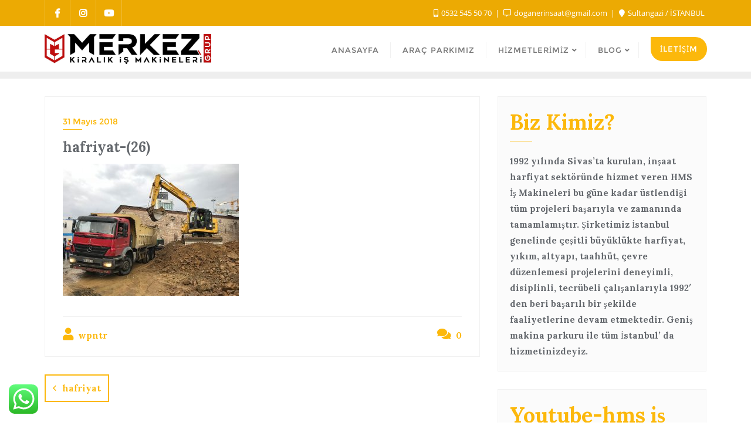

--- FILE ---
content_type: text/html; charset=UTF-8
request_url: https://hmsismakineleri.com/?attachment_id=130
body_size: 20673
content:
<!doctype html>
<html dir="ltr" lang="tr" prefix="og: https://ogp.me/ns#">
<head>
	<meta charset="UTF-8">
	<meta name="viewport" content="width=device-width, initial-scale=1">
	<link rel="profile" href="http://gmpg.org/xfn/11">
	<title>hafriyat-(26) | Merkez Grup Kiralık İş Makineleri - 0532 545 50 70</title>

		<!-- All in One SEO 4.8.6 - aioseo.com -->
	<meta name="robots" content="max-image-preview:large"/>
	<meta name="author" content="wpntr"/>
	<link rel="canonical" href="https://hmsismakineleri.com/?attachment_id=130"/>
	<meta name="generator" content="All in One SEO (AIOSEO) 4.8.6"/>
		<meta property="og:locale" content="tr_TR"/>
		<meta property="og:site_name" content="Merkez Grup Kiralık İş Makineleri - 0532 545 50 70 | Hafriyat ve Nakliyat Bina Yıkım Kırım"/>
		<meta property="og:type" content="article"/>
		<meta property="og:title" content="hafriyat-(26) | Merkez Grup Kiralık İş Makineleri - 0532 545 50 70"/>
		<meta property="og:url" content="https://hmsismakineleri.com/?attachment_id=130"/>
		<meta property="og:image" content="https://hmsismakineleri.com/wp-content/uploads/2024/02/cropped-merkez-group-logo.jpeg"/>
		<meta property="og:image:secure_url" content="https://hmsismakineleri.com/wp-content/uploads/2024/02/cropped-merkez-group-logo.jpeg"/>
		<meta property="article:published_time" content="2018-05-31T13:58:57+00:00"/>
		<meta property="article:modified_time" content="2018-05-31T13:58:57+00:00"/>
		<meta name="twitter:card" content="summary"/>
		<meta name="twitter:title" content="hafriyat-(26) | Merkez Grup Kiralık İş Makineleri - 0532 545 50 70"/>
		<meta name="twitter:image" content="https://hmsismakineleri.com/wp-content/uploads/2024/02/cropped-merkez-group-logo.jpeg"/>
		<script type="application/ld+json" class="aioseo-schema">
			{"@context":"https:\/\/schema.org","@graph":[{"@type":"BreadcrumbList","@id":"https:\/\/hmsismakineleri.com\/?attachment_id=130#breadcrumblist","itemListElement":[{"@type":"ListItem","@id":"https:\/\/hmsismakineleri.com#listItem","position":1,"name":"Ev","item":"https:\/\/hmsismakineleri.com","nextItem":{"@type":"ListItem","@id":"https:\/\/hmsismakineleri.com\/?attachment_id=130#listItem","name":"hafriyat-(26)"}},{"@type":"ListItem","@id":"https:\/\/hmsismakineleri.com\/?attachment_id=130#listItem","position":2,"name":"hafriyat-(26)","previousItem":{"@type":"ListItem","@id":"https:\/\/hmsismakineleri.com#listItem","name":"Ev"}}]},{"@type":"ItemPage","@id":"https:\/\/hmsismakineleri.com\/?attachment_id=130#itempage","url":"https:\/\/hmsismakineleri.com\/?attachment_id=130","name":"hafriyat-(26) | Merkez Grup Kiral\u0131k \u0130\u015f Makineleri - 0532 545 50 70","inLanguage":"tr-TR","isPartOf":{"@id":"https:\/\/hmsismakineleri.com\/#website"},"breadcrumb":{"@id":"https:\/\/hmsismakineleri.com\/?attachment_id=130#breadcrumblist"},"author":{"@id":"https:\/\/hmsismakineleri.com\/author\/wpntr\/#author"},"creator":{"@id":"https:\/\/hmsismakineleri.com\/author\/wpntr\/#author"},"datePublished":"2018-05-31T16:58:57+03:00","dateModified":"2018-05-31T16:58:57+03:00"},{"@type":"Organization","@id":"https:\/\/hmsismakineleri.com\/#organization","name":"Merkez Grup Kiral\u0131k \u0130\u015f Makineleri - 0532 545 50 70","description":"Hafriyat ve Nakliyat Bina Y\u0131k\u0131m K\u0131r\u0131m","url":"https:\/\/hmsismakineleri.com\/","logo":{"@type":"ImageObject","url":"https:\/\/hmsismakineleri.com\/wp-content\/uploads\/2024\/02\/cropped-merkez-group-logo.jpeg","@id":"https:\/\/hmsismakineleri.com\/?attachment_id=130\/#organizationLogo","width":1600,"height":287},"image":{"@id":"https:\/\/hmsismakineleri.com\/?attachment_id=130\/#organizationLogo"}},{"@type":"Person","@id":"https:\/\/hmsismakineleri.com\/author\/wpntr\/#author","url":"https:\/\/hmsismakineleri.com\/author\/wpntr\/","name":"wpntr","image":{"@type":"ImageObject","@id":"https:\/\/hmsismakineleri.com\/?attachment_id=130#authorImage","url":"https:\/\/secure.gravatar.com\/avatar\/9e5aedcad5836d9067272524523004bf?s=96&d=mm&r=g","width":96,"height":96,"caption":"wpntr"}},{"@type":"WebSite","@id":"https:\/\/hmsismakineleri.com\/#website","url":"https:\/\/hmsismakineleri.com\/","name":"HMS Kiral\u0131k \u0130\u015f Makineleri","description":"Hafriyat ve Nakliyat Bina Y\u0131k\u0131m K\u0131r\u0131m","inLanguage":"tr-TR","publisher":{"@id":"https:\/\/hmsismakineleri.com\/#organization"}}]}
		</script>
		<!-- All in One SEO -->

<link rel='dns-prefetch' href='//fonts.googleapis.com'/>
<link href='https://fonts.gstatic.com' crossorigin rel='preconnect'/>
<link rel="alternate" type="application/rss+xml" title="Merkez Grup Kiralık İş Makineleri - 0532 545 50 70 &raquo; akışı" href="https://hmsismakineleri.com/feed/"/>
<link rel="alternate" type="application/rss+xml" title="Merkez Grup Kiralık İş Makineleri - 0532 545 50 70 &raquo; yorum akışı" href="https://hmsismakineleri.com/comments/feed/"/>
<link rel="alternate" type="application/rss+xml" title="Merkez Grup Kiralık İş Makineleri - 0532 545 50 70 &raquo; hafriyat-(26) yorum akışı" href="https://hmsismakineleri.com/?attachment_id=130/feed/"/>
<script type="text/javascript">//<![CDATA[
window._wpemojiSettings={"baseUrl":"https:\/\/s.w.org\/images\/core\/emoji\/15.0.3\/72x72\/","ext":".png","svgUrl":"https:\/\/s.w.org\/images\/core\/emoji\/15.0.3\/svg\/","svgExt":".svg","source":{"concatemoji":"https:\/\/hmsismakineleri.com\/wp-includes\/js\/wp-emoji-release.min.js?ver=6.5.2"}};!function(i,n){var o,s,e;function c(e){try{var t={supportTests:e,timestamp:(new Date).valueOf()};sessionStorage.setItem(o,JSON.stringify(t))}catch(e){}}function p(e,t,n){e.clearRect(0,0,e.canvas.width,e.canvas.height),e.fillText(t,0,0);var t=new Uint32Array(e.getImageData(0,0,e.canvas.width,e.canvas.height).data),r=(e.clearRect(0,0,e.canvas.width,e.canvas.height),e.fillText(n,0,0),new Uint32Array(e.getImageData(0,0,e.canvas.width,e.canvas.height).data));return t.every(function(e,t){return e===r[t]})}function u(e,t,n){switch(t){case"flag":return n(e,"\ud83c\udff3\ufe0f\u200d\u26a7\ufe0f","\ud83c\udff3\ufe0f\u200b\u26a7\ufe0f")?!1:!n(e,"\ud83c\uddfa\ud83c\uddf3","\ud83c\uddfa\u200b\ud83c\uddf3")&&!n(e,"\ud83c\udff4\udb40\udc67\udb40\udc62\udb40\udc65\udb40\udc6e\udb40\udc67\udb40\udc7f","\ud83c\udff4\u200b\udb40\udc67\u200b\udb40\udc62\u200b\udb40\udc65\u200b\udb40\udc6e\u200b\udb40\udc67\u200b\udb40\udc7f");case"emoji":return!n(e,"\ud83d\udc26\u200d\u2b1b","\ud83d\udc26\u200b\u2b1b")}return!1}function f(e,t,n){var r="undefined"!=typeof WorkerGlobalScope&&self instanceof WorkerGlobalScope?new OffscreenCanvas(300,150):i.createElement("canvas"),a=r.getContext("2d",{willReadFrequently:!0}),o=(a.textBaseline="top",a.font="600 32px Arial",{});return e.forEach(function(e){o[e]=t(a,e,n)}),o}function t(e){var t=i.createElement("script");t.src=e,t.defer=!0,i.head.appendChild(t)}"undefined"!=typeof Promise&&(o="wpEmojiSettingsSupports",s=["flag","emoji"],n.supports={everything:!0,everythingExceptFlag:!0},e=new Promise(function(e){i.addEventListener("DOMContentLoaded",e,{once:!0})}),new Promise(function(t){var n=function(){try{var e=JSON.parse(sessionStorage.getItem(o));if("object"==typeof e&&"number"==typeof e.timestamp&&(new Date).valueOf()<e.timestamp+604800&&"object"==typeof e.supportTests)return e.supportTests}catch(e){}return null}();if(!n){if("undefined"!=typeof Worker&&"undefined"!=typeof OffscreenCanvas&&"undefined"!=typeof URL&&URL.createObjectURL&&"undefined"!=typeof Blob)try{var e="postMessage("+f.toString()+"("+[JSON.stringify(s),u.toString(),p.toString()].join(",")+"));",r=new Blob([e],{type:"text/javascript"}),a=new Worker(URL.createObjectURL(r),{name:"wpTestEmojiSupports"});return void(a.onmessage=function(e){c(n=e.data),a.terminate(),t(n)})}catch(e){}c(n=f(s,u,p))}t(n)}).then(function(e){for(var t in e)n.supports[t]=e[t],n.supports.everything=n.supports.everything&&n.supports[t],"flag"!==t&&(n.supports.everythingExceptFlag=n.supports.everythingExceptFlag&&n.supports[t]);n.supports.everythingExceptFlag=n.supports.everythingExceptFlag&&!n.supports.flag,n.DOMReady=!1,n.readyCallback=function(){n.DOMReady=!0}}).then(function(){return e}).then(function(){var e;n.supports.everything||(n.readyCallback(),(e=n.source||{}).concatemoji?t(e.concatemoji):e.wpemoji&&e.twemoji&&(t(e.twemoji),t(e.wpemoji)))}))}((window,document),window._wpemojiSettings);
//]]></script>
<link rel='stylesheet' id='ht_ctc_main_css-css' href='https://hmsismakineleri.com/wp-content/plugins/click-to-chat-for-whatsapp/new/inc/assets/css/main.css?ver=4.27' type='text/css' media='all'/>
<style id='wp-emoji-styles-inline-css' type='text/css'>img.wp-smiley,img.emoji{display:inline!important;border:none!important;box-shadow:none!important;height:1em!important;width:1em!important;margin:0 .07em!important;vertical-align:-.1em!important;background:none!important;padding:0!important}</style>
<link rel='stylesheet' id='wp-block-library-css' href='https://hmsismakineleri.com/wp-includes/css/dist/block-library/style.min.css?ver=6.5.2' type='text/css' media='all'/>
<style id='wp-block-library-theme-inline-css' type='text/css'>.wp-block-audio figcaption{color:#555;font-size:13px;text-align:center}.is-dark-theme .wp-block-audio figcaption{color:#ffffffa6}.wp-block-audio{margin:0 0 1em}.wp-block-code{border:1px solid #ccc;border-radius:4px;font-family:Menlo,Consolas,monaco,monospace;padding:.8em 1em}.wp-block-embed figcaption{color:#555;font-size:13px;text-align:center}.is-dark-theme .wp-block-embed figcaption{color:#ffffffa6}.wp-block-embed{margin:0 0 1em}.blocks-gallery-caption{color:#555;font-size:13px;text-align:center}.is-dark-theme .blocks-gallery-caption{color:#ffffffa6}.wp-block-image figcaption{color:#555;font-size:13px;text-align:center}.is-dark-theme .wp-block-image figcaption{color:#ffffffa6}.wp-block-image{margin:0 0 1em}.wp-block-pullquote{border-bottom:4px solid;border-top:4px solid;color:currentColor;margin-bottom:1.75em}.wp-block-pullquote cite,.wp-block-pullquote footer,.wp-block-pullquote__citation{color:currentColor;font-size:.8125em;font-style:normal;text-transform:uppercase}.wp-block-quote{border-left:.25em solid;margin:0 0 1.75em;padding-left:1em}.wp-block-quote cite,.wp-block-quote footer{color:currentColor;font-size:.8125em;font-style:normal;position:relative}.wp-block-quote.has-text-align-right{border-left:none;border-right:.25em solid;padding-left:0;padding-right:1em}.wp-block-quote.has-text-align-center{border:none;padding-left:0}.wp-block-quote.is-large,.wp-block-quote.is-style-large,.wp-block-quote.is-style-plain{border:none}.wp-block-search .wp-block-search__label{font-weight:700}.wp-block-search__button{border:1px solid #ccc;padding:.375em .625em}:where(.wp-block-group.has-background){padding:1.25em 2.375em}.wp-block-separator.has-css-opacity{opacity:.4}.wp-block-separator{border:none;border-bottom:2px solid;margin-left:auto;margin-right:auto}.wp-block-separator.has-alpha-channel-opacity{opacity:1}.wp-block-separator:not(.is-style-wide):not(.is-style-dots){width:100px}.wp-block-separator.has-background:not(.is-style-dots){border-bottom:none;height:1px}.wp-block-separator.has-background:not(.is-style-wide):not(.is-style-dots){height:2px}.wp-block-table{margin:0 0 1em}.wp-block-table td,.wp-block-table th{word-break:normal}.wp-block-table figcaption{color:#555;font-size:13px;text-align:center}.is-dark-theme .wp-block-table figcaption{color:#ffffffa6}.wp-block-video figcaption{color:#555;font-size:13px;text-align:center}.is-dark-theme .wp-block-video figcaption{color:#ffffffa6}.wp-block-video{margin:0 0 1em}.wp-block-template-part.has-background{margin-bottom:0;margin-top:0;padding:1.25em 2.375em}</style>
<style id='classic-theme-styles-inline-css' type='text/css'>.wp-block-button__link{color:#fff;background-color:#32373c;border-radius:9999px;box-shadow:none;text-decoration:none;padding:calc(.667em + 2px) calc(1.333em + 2px);font-size:1.125em}.wp-block-file__button{background:#32373c;color:#fff;text-decoration:none}</style>
<style id='global-styles-inline-css' type='text/css'>body{--wp--preset--color--black:#000;--wp--preset--color--cyan-bluish-gray:#abb8c3;--wp--preset--color--white:#fff;--wp--preset--color--pale-pink:#f78da7;--wp--preset--color--vivid-red:#cf2e2e;--wp--preset--color--luminous-vivid-orange:#ff6900;--wp--preset--color--luminous-vivid-amber:#fcb900;--wp--preset--color--light-green-cyan:#7bdcb5;--wp--preset--color--vivid-green-cyan:#00d084;--wp--preset--color--pale-cyan-blue:#8ed1fc;--wp--preset--color--vivid-cyan-blue:#0693e3;--wp--preset--color--vivid-purple:#9b51e0;--wp--preset--gradient--vivid-cyan-blue-to-vivid-purple:linear-gradient(135deg,rgba(6,147,227,1) 0%,#9b51e0 100%);--wp--preset--gradient--light-green-cyan-to-vivid-green-cyan:linear-gradient(135deg,#7adcb4 0%,#00d082 100%);--wp--preset--gradient--luminous-vivid-amber-to-luminous-vivid-orange:linear-gradient(135deg,rgba(252,185,0,1) 0%,rgba(255,105,0,1) 100%);--wp--preset--gradient--luminous-vivid-orange-to-vivid-red:linear-gradient(135deg,rgba(255,105,0,1) 0%,#cf2e2e 100%);--wp--preset--gradient--very-light-gray-to-cyan-bluish-gray:linear-gradient(135deg,#eee 0%,#a9b8c3 100%);--wp--preset--gradient--cool-to-warm-spectrum:linear-gradient(135deg,#4aeadc 0%,#9778d1 20%,#cf2aba 40%,#ee2c82 60%,#fb6962 80%,#fef84c 100%);--wp--preset--gradient--blush-light-purple:linear-gradient(135deg,#ffceec 0%,#9896f0 100%);--wp--preset--gradient--blush-bordeaux:linear-gradient(135deg,#fecda5 0%,#fe2d2d 50%,#6b003e 100%);--wp--preset--gradient--luminous-dusk:linear-gradient(135deg,#ffcb70 0%,#c751c0 50%,#4158d0 100%);--wp--preset--gradient--pale-ocean:linear-gradient(135deg,#fff5cb 0%,#b6e3d4 50%,#33a7b5 100%);--wp--preset--gradient--electric-grass:linear-gradient(135deg,#caf880 0%,#71ce7e 100%);--wp--preset--gradient--midnight:linear-gradient(135deg,#020381 0%,#2874fc 100%);--wp--preset--font-size--small:13px;--wp--preset--font-size--medium:20px;--wp--preset--font-size--large:36px;--wp--preset--font-size--x-large:42px;--wp--preset--spacing--20:.44rem;--wp--preset--spacing--30:.67rem;--wp--preset--spacing--40:1rem;--wp--preset--spacing--50:1.5rem;--wp--preset--spacing--60:2.25rem;--wp--preset--spacing--70:3.38rem;--wp--preset--spacing--80:5.06rem;--wp--preset--shadow--natural:6px 6px 9px rgba(0,0,0,.2);--wp--preset--shadow--deep:12px 12px 50px rgba(0,0,0,.4);--wp--preset--shadow--sharp:6px 6px 0 rgba(0,0,0,.2);--wp--preset--shadow--outlined:6px 6px 0 -3px rgba(255,255,255,1) , 6px 6px rgba(0,0,0,1);--wp--preset--shadow--crisp:6px 6px 0 rgba(0,0,0,1)}:where(.is-layout-flex){gap:.5em}:where(.is-layout-grid){gap:.5em}body .is-layout-flow>.alignleft{float:left;margin-inline-start:0;margin-inline-end:2em}body .is-layout-flow>.alignright{float:right;margin-inline-start:2em;margin-inline-end:0}body .is-layout-flow>.aligncenter{margin-left:auto!important;margin-right:auto!important}body .is-layout-constrained>.alignleft{float:left;margin-inline-start:0;margin-inline-end:2em}body .is-layout-constrained>.alignright{float:right;margin-inline-start:2em;margin-inline-end:0}body .is-layout-constrained>.aligncenter{margin-left:auto!important;margin-right:auto!important}body .is-layout-constrained > :where(:not(.alignleft):not(.alignright):not(.alignfull)){max-width:var(--wp--style--global--content-size);margin-left:auto!important;margin-right:auto!important}body .is-layout-constrained>.alignwide{max-width:var(--wp--style--global--wide-size)}body .is-layout-flex{display:flex}body .is-layout-flex{flex-wrap:wrap;align-items:center}body .is-layout-flex>*{margin:0}body .is-layout-grid{display:grid}body .is-layout-grid>*{margin:0}:where(.wp-block-columns.is-layout-flex){gap:2em}:where(.wp-block-columns.is-layout-grid){gap:2em}:where(.wp-block-post-template.is-layout-flex){gap:1.25em}:where(.wp-block-post-template.is-layout-grid){gap:1.25em}.has-black-color{color:var(--wp--preset--color--black)!important}.has-cyan-bluish-gray-color{color:var(--wp--preset--color--cyan-bluish-gray)!important}.has-white-color{color:var(--wp--preset--color--white)!important}.has-pale-pink-color{color:var(--wp--preset--color--pale-pink)!important}.has-vivid-red-color{color:var(--wp--preset--color--vivid-red)!important}.has-luminous-vivid-orange-color{color:var(--wp--preset--color--luminous-vivid-orange)!important}.has-luminous-vivid-amber-color{color:var(--wp--preset--color--luminous-vivid-amber)!important}.has-light-green-cyan-color{color:var(--wp--preset--color--light-green-cyan)!important}.has-vivid-green-cyan-color{color:var(--wp--preset--color--vivid-green-cyan)!important}.has-pale-cyan-blue-color{color:var(--wp--preset--color--pale-cyan-blue)!important}.has-vivid-cyan-blue-color{color:var(--wp--preset--color--vivid-cyan-blue)!important}.has-vivid-purple-color{color:var(--wp--preset--color--vivid-purple)!important}.has-black-background-color{background-color:var(--wp--preset--color--black)!important}.has-cyan-bluish-gray-background-color{background-color:var(--wp--preset--color--cyan-bluish-gray)!important}.has-white-background-color{background-color:var(--wp--preset--color--white)!important}.has-pale-pink-background-color{background-color:var(--wp--preset--color--pale-pink)!important}.has-vivid-red-background-color{background-color:var(--wp--preset--color--vivid-red)!important}.has-luminous-vivid-orange-background-color{background-color:var(--wp--preset--color--luminous-vivid-orange)!important}.has-luminous-vivid-amber-background-color{background-color:var(--wp--preset--color--luminous-vivid-amber)!important}.has-light-green-cyan-background-color{background-color:var(--wp--preset--color--light-green-cyan)!important}.has-vivid-green-cyan-background-color{background-color:var(--wp--preset--color--vivid-green-cyan)!important}.has-pale-cyan-blue-background-color{background-color:var(--wp--preset--color--pale-cyan-blue)!important}.has-vivid-cyan-blue-background-color{background-color:var(--wp--preset--color--vivid-cyan-blue)!important}.has-vivid-purple-background-color{background-color:var(--wp--preset--color--vivid-purple)!important}.has-black-border-color{border-color:var(--wp--preset--color--black)!important}.has-cyan-bluish-gray-border-color{border-color:var(--wp--preset--color--cyan-bluish-gray)!important}.has-white-border-color{border-color:var(--wp--preset--color--white)!important}.has-pale-pink-border-color{border-color:var(--wp--preset--color--pale-pink)!important}.has-vivid-red-border-color{border-color:var(--wp--preset--color--vivid-red)!important}.has-luminous-vivid-orange-border-color{border-color:var(--wp--preset--color--luminous-vivid-orange)!important}.has-luminous-vivid-amber-border-color{border-color:var(--wp--preset--color--luminous-vivid-amber)!important}.has-light-green-cyan-border-color{border-color:var(--wp--preset--color--light-green-cyan)!important}.has-vivid-green-cyan-border-color{border-color:var(--wp--preset--color--vivid-green-cyan)!important}.has-pale-cyan-blue-border-color{border-color:var(--wp--preset--color--pale-cyan-blue)!important}.has-vivid-cyan-blue-border-color{border-color:var(--wp--preset--color--vivid-cyan-blue)!important}.has-vivid-purple-border-color{border-color:var(--wp--preset--color--vivid-purple)!important}.has-vivid-cyan-blue-to-vivid-purple-gradient-background{background:var(--wp--preset--gradient--vivid-cyan-blue-to-vivid-purple)!important}.has-light-green-cyan-to-vivid-green-cyan-gradient-background{background:var(--wp--preset--gradient--light-green-cyan-to-vivid-green-cyan)!important}.has-luminous-vivid-amber-to-luminous-vivid-orange-gradient-background{background:var(--wp--preset--gradient--luminous-vivid-amber-to-luminous-vivid-orange)!important}.has-luminous-vivid-orange-to-vivid-red-gradient-background{background:var(--wp--preset--gradient--luminous-vivid-orange-to-vivid-red)!important}.has-very-light-gray-to-cyan-bluish-gray-gradient-background{background:var(--wp--preset--gradient--very-light-gray-to-cyan-bluish-gray)!important}.has-cool-to-warm-spectrum-gradient-background{background:var(--wp--preset--gradient--cool-to-warm-spectrum)!important}.has-blush-light-purple-gradient-background{background:var(--wp--preset--gradient--blush-light-purple)!important}.has-blush-bordeaux-gradient-background{background:var(--wp--preset--gradient--blush-bordeaux)!important}.has-luminous-dusk-gradient-background{background:var(--wp--preset--gradient--luminous-dusk)!important}.has-pale-ocean-gradient-background{background:var(--wp--preset--gradient--pale-ocean)!important}.has-electric-grass-gradient-background{background:var(--wp--preset--gradient--electric-grass)!important}.has-midnight-gradient-background{background:var(--wp--preset--gradient--midnight)!important}.has-small-font-size{font-size:var(--wp--preset--font-size--small)!important}.has-medium-font-size{font-size:var(--wp--preset--font-size--medium)!important}.has-large-font-size{font-size:var(--wp--preset--font-size--large)!important}.has-x-large-font-size{font-size:var(--wp--preset--font-size--x-large)!important}.wp-block-navigation a:where(:not(.wp-element-button)){color:inherit}:where(.wp-block-post-template.is-layout-flex){gap:1.25em}:where(.wp-block-post-template.is-layout-grid){gap:1.25em}:where(.wp-block-columns.is-layout-flex){gap:2em}:where(.wp-block-columns.is-layout-grid){gap:2em}.wp-block-pullquote{font-size:1.5em;line-height:1.6}</style>
<link rel='stylesheet' id='contact-form-7-css' href='https://hmsismakineleri.com/wp-content/plugins/contact-form-7/includes/css/styles.css?ver=5.9.3' type='text/css' media='all'/>
<link rel='stylesheet' id='niche-frame-css' href='https://hmsismakineleri.com/wp-content/plugins/primary-addon-for-elementor/assets/css/niche-frame.css?ver=1.2' type='text/css' media='all'/>
<link rel='stylesheet' id='font-awesome-css' href='https://hmsismakineleri.com/wp-content/plugins/elementor/assets/lib/font-awesome/css/font-awesome.min.css?ver=4.7.0' type='text/css' media='all'/>
<link rel='stylesheet' id='animate-css' href='https://hmsismakineleri.com/wp-content/plugins/primary-addon-for-elementor/assets/css/animate.min.css?ver=3.7.2' type='text/css' media='all'/>
<link rel='stylesheet' id='themify-icons-css' href='https://hmsismakineleri.com/wp-content/plugins/primary-addon-for-elementor/assets/css/themify-icons.min.css?ver=1.0.0' type='text/css' media='all'/>
<link rel='stylesheet' id='linea-css' href='https://hmsismakineleri.com/wp-content/plugins/primary-addon-for-elementor/assets/css/linea.min.css?ver=1.0.0' type='text/css' media='all'/>
<link rel='stylesheet' id='hover-css' href='https://hmsismakineleri.com/wp-content/plugins/primary-addon-for-elementor/assets/css/hover-min.css?ver=2.3.2' type='text/css' media='all'/>
<link rel='stylesheet' id='icofont-css' href='https://hmsismakineleri.com/wp-content/plugins/primary-addon-for-elementor/assets/css/icofont.min.css?ver=1.0.1' type='text/css' media='all'/>
<link rel='stylesheet' id='magnific-popup-css' href='https://hmsismakineleri.com/wp-content/plugins/primary-addon-for-elementor/assets/css/magnific-popup.min.css?ver=1.0' type='text/css' media='all'/>
<link rel='stylesheet' id='flickity-css' href='https://hmsismakineleri.com/wp-content/plugins/primary-addon-for-elementor/assets/css/flickity.min.css?ver=2.2.1' type='text/css' media='all'/>
<link rel='stylesheet' id='owl-carousel-css' href='https://hmsismakineleri.com/wp-content/plugins/primary-addon-for-elementor/assets/css/owl.carousel.min.css?ver=2.3.4' type='text/css' media='all'/>
<link rel='stylesheet' id='juxtapose-css' href='https://hmsismakineleri.com/wp-content/plugins/primary-addon-for-elementor/assets/css/juxtapose.css?ver=1.2.1' type='text/css' media='all'/>
<link rel='stylesheet' id='prim-styles-css' href='https://hmsismakineleri.com/wp-content/plugins/primary-addon-for-elementor/assets/css/styles.css?ver=1.2' type='text/css' media='all'/>
<link rel='stylesheet' id='prim-responsive-css' href='https://hmsismakineleri.com/wp-content/plugins/primary-addon-for-elementor/assets/css/responsive.css?ver=1.2' type='text/css' media='all'/>
<link rel='stylesheet' id='bootstrap-css' href='https://hmsismakineleri.com/wp-content/themes/bizberg/assets/bootstrap/css/bootstrap.min.css?ver=6.5.2' type='text/css' media='all'/>
<link rel='stylesheet' id='font-awesome-5-css' href='https://hmsismakineleri.com/wp-content/themes/bizberg/assets/icons/font-awesome-5/css/all.css?ver=6.5.2' type='text/css' media='all'/>
<link rel='stylesheet' id='bizberg-main-css' href='https://hmsismakineleri.com/wp-content/themes/bizberg/assets/css/main.css?ver=6.5.2' type='text/css' media='all'/>
<link rel='stylesheet' id='bizberg-component-css' href='https://hmsismakineleri.com/wp-content/themes/bizberg/assets/css/component.css?ver=6.5.2' type='text/css' media='all'/>
<link rel='stylesheet' id='bizberg-style2-css' href='https://hmsismakineleri.com/wp-content/themes/bizberg/assets/css/style.css?ver=0.8' type='text/css' media='all'/>
<link rel='stylesheet' id='bizberg-responsive-css' href='https://hmsismakineleri.com/wp-content/themes/bizberg/assets/css/responsive.css?ver=6.5.2' type='text/css' media='all'/>
<link rel='stylesheet' id='building_construction_architecture_chld_css-css' href='https://hmsismakineleri.com/wp-content/themes/bizberg/style.css?ver=6.5.2' type='text/css' media='all'/>
<link rel='stylesheet' id='bizberg-style-css' href='https://hmsismakineleri.com/wp-content/themes/building-construction-architecture/style.css?ver=6.5.2' type='text/css' media='all'/>
<style id='bizberg-style-inline-css' type='text/css'>
body:not(.home) header#masthead {
		    border-bottom: 1px solid #eee;
		}.banner .slider .overlay {
	   background: linear-gradient(-90deg, rgba(252,184,11,0.72), rgba(0,12,20,0.36));
	}.breadcrumb-wrapper .section-title{ text-align:right;padding-top:65px; padding-bottom:65px; padding-left:0px; padding-right:0px }body{ background-image: linear-gradient(to right,rgba(255,255,255,0),rgba(255,255,255,0)),url(  ); 
	background-repeat : repeat;
	background-position : center center;
	background-size : cover;
	background-attachment : scroll;}.primary_header_2_wrapper{ background-image: linear-gradient(to right,rgba(255,255,255,0),rgba(255,255,255,0)),url(  ); 
	background-repeat : repeat;
	background-position : center center;
	background-size : cover;
	background-attachment : scroll;}body:not(.page-template-page-fullwidth-transparent-header) header#masthead #top-bar { background: #ecaa03;
    background: -moz-linear-gradient(90deg, #ecaa03 0%, #ecaa03 100%);
    background: -webkit-linear-gradient(90deg, #ecaa03 0%, #ecaa03 100%);
    background: linear-gradient(90deg, #ecaa03 0%, #ecaa03 100%);
    filter: progid: DXImageTransform.Microsoft.gradient(startColorstr='#ecaa03', endColorstr='#ecaa03', GradientType=1); }.navbar-default,.navbar.sticky { background: #fff;
    background: -moz-linear-gradient(90deg, #fff 0%, #fff 100%);
    background: -webkit-linear-gradient(90deg, #fff 0%, #fff 100%);
    background: linear-gradient(90deg, #fff 0%, #fff 100%);
    filter: progid: DXImageTransform.Microsoft.gradient(startColorstr='#fff', endColorstr='#fff', GradientType=1); }
</style>
<link rel='stylesheet' id='bizberg-google-fonts-css' href='//fonts.googleapis.com/css2?family=Lato:wght@300;400;700;900&#038;display=swap' type='text/css' media='all'/>
<link rel='stylesheet' id='elementor-frontend-css' href='https://hmsismakineleri.com/wp-content/plugins/elementor/assets/css/frontend-lite.min.css?ver=3.20.3' type='text/css' media='all'/>
<link rel='stylesheet' id='eael-general-css' href='https://hmsismakineleri.com/wp-content/plugins/essential-addons-for-elementor-lite/assets/front-end/css/view/general.min.css?ver=6.2.4' type='text/css' media='all'/>
<link rel='stylesheet' id='call-now-button-modern-style-css' href='https://hmsismakineleri.com/wp-content/plugins/call-now-button/resources/style/modern.css?ver=1.5.1' type='text/css' media='all'/>
<!--n2css--><!--n2js--><script type="text/javascript" src="https://hmsismakineleri.com/wp-includes/js/jquery/jquery.min.js?ver=3.7.1" id="jquery-core-js"></script>
<script type="text/javascript" src="https://hmsismakineleri.com/wp-includes/js/jquery/jquery-migrate.min.js?ver=3.4.1" id="jquery-migrate-js"></script>
<script type="text/javascript" src="https://hmsismakineleri.com/wp-content/themes/bizberg/assets/bootstrap/js/bootstrap.min.js?ver=0.5" id="bootstrap-js"></script>
<link rel="https://api.w.org/" href="https://hmsismakineleri.com/wp-json/"/><link rel="alternate" type="application/json" href="https://hmsismakineleri.com/wp-json/wp/v2/media/130"/><link rel="EditURI" type="application/rsd+xml" title="RSD" href="https://hmsismakineleri.com/xmlrpc.php?rsd"/>
<meta name="generator" content="WordPress 6.5.2"/>
<link rel='shortlink' href='https://hmsismakineleri.com/?p=130'/>
<link rel="alternate" type="application/json+oembed" href="https://hmsismakineleri.com/wp-json/oembed/1.0/embed?url=https%3A%2F%2Fhmsismakineleri.com%2F%3Fattachment_id%3D130"/>
<link rel="alternate" type="text/xml+oembed" href="https://hmsismakineleri.com/wp-json/oembed/1.0/embed?url=https%3A%2F%2Fhmsismakineleri.com%2F%3Fattachment_id%3D130&#038;format=xml"/>
<meta name="generator" content="Elementor 3.20.3; features: e_optimized_assets_loading, e_optimized_css_loading, e_font_icon_svg, additional_custom_breakpoints, block_editor_assets_optimize, e_image_loading_optimization; settings: css_print_method-external, google_font-enabled, font_display-swap">
<link rel="icon" href="https://hmsismakineleri.com/wp-content/uploads/2024/02/cropped-cropped-merkez-group-logo-32x32.jpeg" sizes="32x32"/>
<link rel="icon" href="https://hmsismakineleri.com/wp-content/uploads/2024/02/cropped-cropped-merkez-group-logo-192x192.jpeg" sizes="192x192"/>
<link rel="apple-touch-icon" href="https://hmsismakineleri.com/wp-content/uploads/2024/02/cropped-cropped-merkez-group-logo-180x180.jpeg"/>
<meta name="msapplication-TileImage" content="https://hmsismakineleri.com/wp-content/uploads/2024/02/cropped-cropped-merkez-group-logo-270x270.jpeg"/>
<style id="kirki-inline-styles">body.home header#masthead, body:not(.home) header#masthead{border-bottom-width:12px;border-bottom-color:#eeeeee;}.navbar-default .navbar-collapse{border-color:#fff;}.navbar-default .navbar-nav>li>a,.header-search i,.navbar.sticky.navbar-default .navbar-nav>li>a,.navbar.sticky .header-search i{color:#777;}.navbar-default .navbar-nav>li>a:after{background:#f1f1f1;}.page-fullwidth-transparent-header header .navbar-default .navbar-nav > li > a:hover,.page-fullwidth-transparent-header .navbar-nav > li:hover > a{color:#fcb80b !important;}header .navbar-default .navbar-nav > li > a:hover,.navbar-nav > li:hover,.header-search .search-form input#searchsubmit, .header-search .search-form input#searchsubmit:visited{background:#fcb80b !important;}.navbar-nav > li.header_btn_wrapper:hover,.navbar-nav > li.search_wrapper:hover,.page-fullwidth-transparent-header .navbar-nav > li:hover{background:none !important;}.navbar-nav li ul{border-top-color:#fcb80b !important;background:#fff;border-color:#eeeeee;}header .navbar-default .navbar-nav > li > a:hover{border-color:#ca9409;}.sticky .bizberg_header_wrapper h3,.sticky .primary_header_2 h3,.bizberg_header_wrapper h3{color:#333;}.sticky .bizberg_header_wrapper p,.sticky .primary_header_2 p, .bizberg_header_wrapper p{color:#333;}.navbar-nav li ul li a,.navbar-nav li ul li:hover a{color:#636363;}.menu_custom_btn{background:#fcb80b !important;}.navbar-default .navbar-nav>li>a.menu_custom_btn:hover, .page-fullwidth-transparent-header .navbar-default .navbar-nav>li>a.menu_custom_btn:hover{background:#88de06 !important;}a.menu_custom_btn{border-top-left-radius:0px;border-top-right-radius:28px;border-bottom-left-radius:28px;border-bottom-right-radius:28px;}.navbar-default .navbar-nav>li>a.menu_custom_btn,.navbar-default .has-no-menu-description .navbar-nav>li>a.menu_custom_btn{border-color:#026191;border-top-width:0px;border-bottom-width:0px;border-left-width:0px;border-right-width:0px;padding-top:8px;padding-bottom:8px;padding-left:16px;padding-right:16px;}.prognroll-bar{display:block;background-color:#2fbeef !important;}footer .footer_social_links a i{color:#fff !important;background:#fcb80b !important;}footer#footer.footer-style{background:#1f2024 !important;}footer#footer.footer-style p{color:#fff;}#footer a{color:#fff;}#footer a:hover{color:#fff;}.slicknav_btn.slicknav_open:before, .slicknav_btn.slicknav_collapsed:before{color:#434343;}.slicknav_nav,.slicknav_nav ul li{background:#1F1D26;}.slicknav_nav .slicknav_row:hover, .slicknav_nav a:hover, .slicknav_nav .menu_custom_btn:hover{background:#443E56 !important;}.slicknav_nav a,.slicknav_nav a:focus,.slicknav_nav a:hover{color:#B6B3C4;}.slicknav_nav li.menu-item > a,.slicknav_nav .slicknav_row,.slicknav_nav a.slicknav_item{border-color:#3b3844;}body:not(.page-template-page-fullwidth-transparent-header) header#masthead #top-bar{border-bottom-color:#fff;}#top-social-left li:first-child a,#top-social-left li a{border-color:rgba(255,255,255,0.22);}#top-social-left li a{color:#fff;}.infobox_header_wrapper li a, .infobox_header_wrapper li{color:#fff;}body.bizberg_transparent_header header#masthead #top-bar,body.bizberg_transparent_header .navbar-default,body.bizberg_transparent_header .primary_header_2_wrapper{background:rgba(10,10,10,0.2);}body.bizberg_transparent_header header#masthead,body.bizberg_transparent_header .navbar.sticky{backdrop-filter:blur(3px);--webkit-backdrop-filter:blur(3px);}body.bizberg_transparent_header header#masthead #top-bar,body.bizberg_transparent_header .primary_header_2_wrapper, .bizberg_transparent_header:not(.bizberg_sticky_header_disabled) header#masthead{border-bottom-color:rgba(255,255,255,0.36);}body.bizberg_transparent_header header#masthead #top-bar #top-social-left li a{border-right-color:rgba(255,255,255,0.36);}body.bizberg_transparent_header header#masthead #top-bar #top-social-left li:first-child a{border-left-color:rgba(255,255,255,0.36);}body.bizberg_transparent_header header#masthead #top-bar .top-bar-right li:after{color:rgba(255,255,255,0.36);}body.bizberg_transparent_header header#masthead .navbar-default .navbar-nav>li>a:after{background:rgba(255,255,255,0.36);}body.bizberg_transparent_header header#masthead #top-bar #top-social-left li a,body.bizberg_transparent_header header#masthead #top-bar .infobox_header_wrapper li a,body.bizberg_transparent_header header#masthead #top-bar .infobox_header_wrapper li, body.bizberg_transparent_header header#masthead .navbar-default .navbar-nav>li>a, body.bizberg_transparent_header header#masthead .header-search i{color:#fff;}body.bizberg_transparent_header header#masthead .bizberg_header_wrapper h3,body.bizberg_transparent_header header#masthead .primary_header_2 h3, body.bizberg_transparent_header header#masthead .bizberg_header_wrapper p, body.bizberg_transparent_header header#masthead .primary_header_2 p{color:#fff;}body.bizberg_transparent_header .page-fullwidth-transparent-header header .navbar-default .navbar-nav > li > a:hover,body.bizberg_transparent_header .page-fullwidth-transparent-header .navbar-nav > li:hover > a{color:rgba(10,10,10,0.1) !important;}body.bizberg_transparent_header header .navbar-default .navbar-nav > li > a:hover,body.bizberg_transparent_header .navbar-nav > li:hover,body.bizberg_transparent_header .header-search .search-form input#searchsubmit,body.bizberg_transparent_header .header-search .search-form input#searchsubmit:visited{background:rgba(10,10,10,0.1) !important;}body.bizberg_transparent_header .navbar-nav > li.header_btn_wrapper:hover,body.bizberg_transparent_header .navbar-nav > li.search_wrapper:hover,body.bizberg_transparent_header .page-fullwidth-transparent-header .navbar-nav > li:hover{background:none !important;}body.bizberg_transparent_header .navbar-nav li ul{border-top-color:rgba(10,10,10,0.1) !important;}body.bizberg_transparent_header header .navbar-default .navbar-nav > li > a:hover{border-color:transparent;}body.bizberg_transparent_header.bizberg_sticky_header_enabled header#masthead .slicknav_btn.slicknav_open:before, body.bizberg_transparent_header.bizberg_sticky_header_enabled header#masthead .slicknav_btn.slicknav_collapsed:before{color:#434343;}body.bizberg_transparent_header .navbar-default.sticky{background:rgba(255,255,255,0);}body.bizberg_transparent_header header#masthead .navbar-default.sticky .navbar-nav>li>a, body.bizberg_transparent_header header#masthead .sticky .header-search i{color:#fff;}body.bizberg_transparent_header header#masthead .sticky .bizberg_header_wrapper h3,body.bizberg_transparent_header header#masthead .sticky .primary_header_2 h3, body.bizberg_transparent_header header#masthead .sticky .bizberg_header_wrapper p, body.bizberg_transparent_header header#masthead .sticky .primary_header_2 p{color:#fff;}.banner .slider .slide-inner .slide-image{animation:kbrns_zoomInOut 15s linear 0s infinite alternate;}.banner .slider .swiper-content,.banner > .slider .swiper-pagination{text-align:left;}.slider_title_layout_2:before{background:#fcb80b !important;}.slider_title_layout_3 .firstword,.slider_title_layout_4 .lastword{color:#fcb80b;}.banner .slider .swiper-button-prev:hover, .banner .slider .swiper-button-next:hover{background:#fcb80b;}.banner .slider .swiper-pagination-bullet-active{background:#fcb80b;}.banner .slider .swiper-button-next,.banner .slider .swiper-button-prev{height:40px;width:40px;}a.slider_btn{background:#fcb80b !important;color:#fff !important;border-top-left-radius:0px;border-top-right-radius:0px;border-bottom-right-radius:0px;border-bottom-left-radius:0px;padding-top:12px;padding-bottom:12px;padding-left:20px;padding-right:20px;border-color:#026191 !important;border-top-width:0px;border-bottom-width:0px;border-left-width:0px;border-right-width:0px;}.banner .slider .swiper-content h1{font-family:Playfair Display;font-size:44px;font-weight:400;line-height:1.2;text-transform:none;color:#fff;}.banner > .slider{height:800px;}.breadcrumb-wrapper.not-home .section-title h1{color:#fff;}.breadcrumb-wrapper.not-home .breadcrumb li a,.breadcrumb>li+li:before{color:#fff;}.breadcrumb-wrapper.not-home .section-title{text-align:left;padding-top:65px;padding-bottom:65px;padding-left:0px;padding-right:0px;}.breadcrumb-wrapper.not-home{background-image:url("https://bizbergthemes.com/building-construction-architecture-lite/wp-content/uploads/sites/7/2020/06/career-firefighter-relaxing-job-162540.jpeg");background-color:rgba(20,20,20,.8);background-repeat:repeat;background-position:center center;background-attachment:scroll;-webkit-background-size:cover;-moz-background-size:cover;-ms-background-size:cover;-o-background-size:cover;background-size:cover;}p:not(.elementor-heading-title),#blog .blog-post .entry-meta > span > a,#blog .blog-post.blog-large .entry-date a,#sidebar.sidebar-wrapper a,#footer ul.inline-menu > li a,#footer p.copyright,#footer .copyright a,.result-paging-wrapper ul.paging li a, .navigation.pagination a, .navigation.pagination span,.breadcrumb-wrapper.not-home li a,.breadcrumb li .active,.comment-navigation .nav-previous a, .comment-navigation .nav-next a, .post-navigation .nav-previous a, .post-navigation .nav-next a,ul.comment-item li .comment-header > a,.edit_repy_links a,#respond .logged-in-as a,.comments-area label,#respond form input,#respond .comment-form-comment textarea,#cancel-comment-reply-link,.detail-content.single_page p, .comment-content p,p.banner_subtitle, .swiper-content p, .bizberg_detail_cat,.bizberg_detail_user_wrapper a, .bizberg_detail_comment_count, .tag-cloud-heading, .single_page .tagcloud.tags a, .full-screen-search input[type="text"].search-field,.detail-content.single_page ul, .comment-content ul,.bizberg_default_page ul,.bizberg_default_page li,.bizberg_read_time{font-family:Lora;font-size:15px;font-weight:400;line-height:1.8;}.primary_header_2 h3,.bizberg_header_wrapper h3{font-family:Lora;font-size:23px;font-weight:400;letter-spacing:0px;line-height:1.5;text-align:left;text-transform:none;}.primary_header_2 p,.bizberg_header_wrapper p{font-family:Lora;font-size:13px;font-weight:400;letter-spacing:0px;line-height:1.8;text-align:left;text-transform:none;}h1:not(.elementor-heading-title),.breadcrumb-wrapper h1{font-family:Lora;font-size:44px;font-weight:700;letter-spacing:0px;line-height:1.1;text-transform:inherit;}h2:not(.elementor-heading-title),#sidebar .widget h2.widget-title{font-family:Lora;font-size:36px;font-weight:700;letter-spacing:0px;line-height:1;text-transform:inherit;}h3:not(.elementor-heading-title):not(.header_site_title),.detail-content.single_page h3{font-family:Lora;font-size:24px;font-weight:700;letter-spacing:0px;line-height:1.5;text-transform:inherit;}h4:not(.elementor-heading-title){font-family:Playfair Display;font-size:19px;font-weight:700;letter-spacing:0px;line-height:1.3;text-transform:inherit;}.navbar.sticky .bizberg_header_wrapper .logo img{max-height:51px;}a:focus{outline:1px dashed #fcb80b;}.breadcrumb-wrapper .breadcrumb .active,.post-navigation .nav-previous a:hover, .post-navigation .nav-next a:hover,#blog .blog-post .entry-meta > span > a:hover, nav.comment-navigation a:hover,.bizberg_detail_user_wrapper a:hover,div#respond h3#reply-title small a, .sidebar-wrapper .section-title h3{color:#fcb80b;}.search-form input#searchsubmit,#back-to-top a,.btn-primary, a.btn-primary, p.form-submit .submit, .reply a, input.wpcf7-form-control.wpcf7-submit, form.post-password-form input[type="submit"],.result-paging-wrapper ul.paging li.active a, .result-paging-wrapper ul.paging li a:hover, .widget.widget_tag_cloud a:hover, .tagcloud.tags a:hover,.bizberg_detail_cat:after,.full-screen-search .close{background:#fcb80b;}.post-navigation .nav-previous a:hover, .post-navigation .nav-next a:hover, nav.comment-navigation a:hover,div#respond h3#reply-title small a{border-color:#fcb80b;}.btn-primary, a.btn-primary, p.form-submit .submit, .reply a, input.wpcf7-form-control.wpcf7-submit, form.post-password-form input[type="submit"]{border-color:#ca9409;}.btn-primary:hover, a.btn-primary:hover, p.form-submit .submit:hover, .reply a:hover, input.wpcf7-form-control.wpcf7-submit:hover, form.post-password-form input[type="submit"]:hover,.red-btn .btn-primary:hover, .error-section a:hover{background:#ca9409;border-color:#fcb80b;}body{color:#64686d;}h1,h2,h3,h4,h5,h6,h3.blog-title,h2.comments-title{color:#64686d;}.bizberg_default_page .single_page h3.blog-title:after{border-color:#64686d;}div#respond h3#reply-title:after{background:#64686d;}a,#blog .blog-post.blog-large .entry-title a,#blog .blog-post .entry-meta > span > a,#blog .blog-post .entry-meta > span.bizberg_read_time,#blog .blog-post.blog-large .entry-date a,ul.comment-item li .comment-header > a,.comment-item .comment-time a,.bizberg_detail_user_wrapper a,.bizberg_detail_comment_count,.comment-navigation .nav-previous a, .comment-navigation .nav-next a, .post-navigation .nav-previous a, .post-navigation .nav-next a, .bizberg_post_date a{color:#fcb80b;}#blog .blog-post.blog-large .entry-date a:after, .comment-navigation .nav-previous a, .comment-navigation .nav-next a, .post-navigation .nav-previous a, .post-navigation .nav-next a{border-color:#fcb80b;}.bizberg_post_date a:after{background:#fcb80b;}a:hover,#blog .blog-post.blog-large .entry-title a:hover,#blog .blog-post .entry-meta > span > a:hover,#blog .blog-post .entry-meta > span.bizberg_read_time:hover,#blog .blog-post.blog-large .entry-date a:hover,ul.comment-item li .comment-header > a:hover,.comment-item .comment-time a:hover,.bizberg_detail_user_wrapper a:hover,.bizberg_detail_comment_count:hover,.comment-navigation .nav-previous a:hover,.comment-navigation .nav-next a:hover, .post-navigation .nav-previous a:hover, .post-navigation .nav-next a:hover, #blog #sidebar.sidebar-wrapper .widget li:hover ,.bizberg_post_date a:hover{color:#fcb80b;}#blog .blog-post.blog-large .entry-date a:hover:after, .comment-navigation .nav-previous a:hover, .comment-navigation .nav-next a:hover, .post-navigation .nav-previous a:hover, .post-navigation .nav-next a:hover{border-color:#fcb80b;}.bizberg_post_date a:hover:after{background:#fcb80b;}#blog .blog-post,.blog-nosidebar-1#blog .blog-post{border-color:#eee;}#blog .blog-post.bizberg-list{background:rgba(255,255,255,0);}.bizberg-list:hover,.blog-nosidebar-1#blog .blog-post{-webkit-box-shadow:0px 0px 15px #eee;-moz-box-shadow:0px 0px 15px #eee;box-shadow:0px 0px 15px #eee;}#blog .blog-post .entry-meta{border-color:#eee;}.navigation.pagination a, .navigation.pagination span{border-color:#e2e0e0;color:#636363;}.navigation.pagination span.current,.navigation.pagination a:hover, .navigation.pagination span:hover{background:#fcb80b;}.bizberg_cocntent_wrapper{border-color:#f1f1f1;background:rgba(255,255,255,0);}.bizberg_user_comment_wrapper{border-color:#f1f1f1;}div#respond{border-color:#dedede;}#commentform textarea,#commentform input#url,#commentform input#email,#commentform input#author{border-color:#f1f1f1;background:#f1f1f1;color:#000;}#blog #sidebar.sidebar-wrapper .widget a, #blog #sidebar.sidebar-wrapper .widget li{color:#64686d;}#blog #sidebar.sidebar-wrapper .widget a:hover, #blog #sidebar.sidebar-wrapper .widget li:hover{color:#fcb80b;}#sidebar .widget{background:#fbfbfb;border-color:#f1f1f1;}#sidebar .widget h2.widget-title{color:#fcb80b;}#sidebar .widget h2.widget-title:before{background:#fcb80b;}#sidebar .widget > ul > li{border-color:#dbdbdb;}#sidebar .widget select,.calendar_wrap tr, .calendar_wrap th, .calendar_wrap td{color:#64686d;}.home .bizberg_default_page .two-tone-layout .entry-content header.entry-header{display:block;}.home .bizberg_default_page .two-tone-layout .entry-content img.bizberg_featured_image{display:block;}.tag-cloud-wrapper{display:block;}.blog-detail-page .content-wrapper,.bizberg_default_page .content-wrapper{float:left;}.breadcrumb>li+li:before{content:"/\00a0";}.archive .breadcrumb-wrapper{background-image:url("https://hmsismakineleri.com/wp-content/uploads/2021/04/satilik-is-makineleri.jpg");background-color:rgba(20,20,20,.8);background-repeat:no-repeat;background-position:center center;background-attachment:scroll;-webkit-background-size:cover;-moz-background-size:cover;-ms-background-size:cover;-o-background-size:cover;background-size:cover;}@media only screen and (min-width: 1025px){.bizberg_header_wrapper h3,.primary_header_2 h3{color:#333;}.bizberg_header_wrapper p,.primary_header_2 p{color:#333;}body.bizberg_transparent_header header#masthead .menu_custom_btn{background:#0088cc !important;}body.bizberg_transparent_header header#masthead .navbar-default .navbar-nav>li>a.menu_custom_btn:hover, body.bizberg_transparent_header header#masthead .page-fullwidth-transparent-header .navbar-default .navbar-nav>li>a.menu_custom_btn:hover{background:#0088cc !important;}body.bizberg_transparent_header header#masthead .navbar-default .navbar-nav>li>a.menu_custom_btn,body.bizberg_transparent_header header#masthead .navbar-default .has-no-menu-description .navbar-nav>li>a.menu_custom_btn{border-color:#026191;}.sticky .bizberg_header_wrapper h3{font-size:23px;}.sticky .bizberg_header_wrapper p{font-size:0px;}}@media (min-width: 320px) and (max-width: 1024px){.navbar .slicknav_nav{max-height:200px;overflow-y:scroll;}}@media (min-width: 0px) and (max-width: 480px){.banner .slider .swiper-content h1{font-size:30px !important;font-weight:700;line-height:1.2 !important;text-transform:none !important;color:#fff !important;}}@media (min-width: 1025px) and (max-width: 1400px){.banner > .slider{height:600px;}}@media (min-width: 481px) and (max-width: 1024px){.banner > .slider{height:700px;}.primary_header_2 h3,.bizberg_header_wrapper h3{font-size:23px !important;}.primary_header_2 p,.bizberg_header_wrapper p{font-size:13px !important;}h1:not(.elementor-heading-title),.breadcrumb-wrapper h1{font-size:33px !important;}h2:not(.elementor-heading-title),#sidebar .widget h2.widget-title{font-size:19px !important;}h3:not(.elementor-heading-title),.detail-content.single_page h3{font-size:24px !important;}h4:not(.elementor-heading-title){font-size:19px !important;}}@media (min-width: 320px) and (max-width: 480px){.banner > .slider{height:550px;}.primary_header_2 h3,.bizberg_header_wrapper h3{font-size:23px !important;}.primary_header_2 p,.bizberg_header_wrapper p{font-size:13px !important;}h1:not(.elementor-heading-title),.breadcrumb-wrapper h1{font-size:27px !important;}h2:not(.elementor-heading-title),#sidebar .widget h2.widget-title{font-size:19px !important;}h3:not(.elementor-heading-title),.detail-content.single_page h3{font-size:19px !important;}h4:not(.elementor-heading-title){font-size:19px !important;}}@media (min-width: 1025px) and (max-width: 2000px){.bizberg_header_wrapper .logo img,.primary_header_2 a img{max-height:51px;}}@media (min-width: 1200px){.container{max-width:1159px;}}/* cyrillic */
@font-face {
  font-family: 'Playfair Display';
  font-style: normal;
  font-weight: 400;
  font-display: swap;
  src: url(https://hmsismakineleri.com/wp-content/fonts/playfair-display/font) format('woff');
  unicode-range: U+0301, U+0400-045F, U+0490-0491, U+04B0-04B1, U+2116;
}
/* vietnamese */
@font-face {
  font-family: 'Playfair Display';
  font-style: normal;
  font-weight: 400;
  font-display: swap;
  src: url(https://hmsismakineleri.com/wp-content/fonts/playfair-display/font) format('woff');
  unicode-range: U+0102-0103, U+0110-0111, U+0128-0129, U+0168-0169, U+01A0-01A1, U+01AF-01B0, U+0300-0301, U+0303-0304, U+0308-0309, U+0323, U+0329, U+1EA0-1EF9, U+20AB;
}
/* latin-ext */
@font-face {
  font-family: 'Playfair Display';
  font-style: normal;
  font-weight: 400;
  font-display: swap;
  src: url(https://hmsismakineleri.com/wp-content/fonts/playfair-display/font) format('woff');
  unicode-range: U+0100-02BA, U+02BD-02C5, U+02C7-02CC, U+02CE-02D7, U+02DD-02FF, U+0304, U+0308, U+0329, U+1D00-1DBF, U+1E00-1E9F, U+1EF2-1EFF, U+2020, U+20A0-20AB, U+20AD-20C0, U+2113, U+2C60-2C7F, U+A720-A7FF;
}
/* latin */
@font-face {
  font-family: 'Playfair Display';
  font-style: normal;
  font-weight: 400;
  font-display: swap;
  src: url(https://hmsismakineleri.com/wp-content/fonts/playfair-display/font) format('woff');
  unicode-range: U+0000-00FF, U+0131, U+0152-0153, U+02BB-02BC, U+02C6, U+02DA, U+02DC, U+0304, U+0308, U+0329, U+2000-206F, U+20AC, U+2122, U+2191, U+2193, U+2212, U+2215, U+FEFF, U+FFFD;
}
/* cyrillic */
@font-face {
  font-family: 'Playfair Display';
  font-style: normal;
  font-weight: 700;
  font-display: swap;
  src: url(https://hmsismakineleri.com/wp-content/fonts/playfair-display/font) format('woff');
  unicode-range: U+0301, U+0400-045F, U+0490-0491, U+04B0-04B1, U+2116;
}
/* vietnamese */
@font-face {
  font-family: 'Playfair Display';
  font-style: normal;
  font-weight: 700;
  font-display: swap;
  src: url(https://hmsismakineleri.com/wp-content/fonts/playfair-display/font) format('woff');
  unicode-range: U+0102-0103, U+0110-0111, U+0128-0129, U+0168-0169, U+01A0-01A1, U+01AF-01B0, U+0300-0301, U+0303-0304, U+0308-0309, U+0323, U+0329, U+1EA0-1EF9, U+20AB;
}
/* latin-ext */
@font-face {
  font-family: 'Playfair Display';
  font-style: normal;
  font-weight: 700;
  font-display: swap;
  src: url(https://hmsismakineleri.com/wp-content/fonts/playfair-display/font) format('woff');
  unicode-range: U+0100-02BA, U+02BD-02C5, U+02C7-02CC, U+02CE-02D7, U+02DD-02FF, U+0304, U+0308, U+0329, U+1D00-1DBF, U+1E00-1E9F, U+1EF2-1EFF, U+2020, U+20A0-20AB, U+20AD-20C0, U+2113, U+2C60-2C7F, U+A720-A7FF;
}
/* latin */
@font-face {
  font-family: 'Playfair Display';
  font-style: normal;
  font-weight: 700;
  font-display: swap;
  src: url(https://hmsismakineleri.com/wp-content/fonts/playfair-display/font) format('woff');
  unicode-range: U+0000-00FF, U+0131, U+0152-0153, U+02BB-02BC, U+02C6, U+02DA, U+02DC, U+0304, U+0308, U+0329, U+2000-206F, U+20AC, U+2122, U+2191, U+2193, U+2212, U+2215, U+FEFF, U+FFFD;
}/* cyrillic-ext */
@font-face {
  font-family: 'Lora';
  font-style: normal;
  font-weight: 400;
  font-display: swap;
  src: url(https://hmsismakineleri.com/wp-content/fonts/lora/font) format('woff');
  unicode-range: U+0460-052F, U+1C80-1C8A, U+20B4, U+2DE0-2DFF, U+A640-A69F, U+FE2E-FE2F;
}
/* cyrillic */
@font-face {
  font-family: 'Lora';
  font-style: normal;
  font-weight: 400;
  font-display: swap;
  src: url(https://hmsismakineleri.com/wp-content/fonts/lora/font) format('woff');
  unicode-range: U+0301, U+0400-045F, U+0490-0491, U+04B0-04B1, U+2116;
}
/* math */
@font-face {
  font-family: 'Lora';
  font-style: normal;
  font-weight: 400;
  font-display: swap;
  src: url(https://hmsismakineleri.com/wp-content/fonts/lora/font) format('woff');
  unicode-range: U+0302-0303, U+0305, U+0307-0308, U+0310, U+0312, U+0315, U+031A, U+0326-0327, U+032C, U+032F-0330, U+0332-0333, U+0338, U+033A, U+0346, U+034D, U+0391-03A1, U+03A3-03A9, U+03B1-03C9, U+03D1, U+03D5-03D6, U+03F0-03F1, U+03F4-03F5, U+2016-2017, U+2034-2038, U+203C, U+2040, U+2043, U+2047, U+2050, U+2057, U+205F, U+2070-2071, U+2074-208E, U+2090-209C, U+20D0-20DC, U+20E1, U+20E5-20EF, U+2100-2112, U+2114-2115, U+2117-2121, U+2123-214F, U+2190, U+2192, U+2194-21AE, U+21B0-21E5, U+21F1-21F2, U+21F4-2211, U+2213-2214, U+2216-22FF, U+2308-230B, U+2310, U+2319, U+231C-2321, U+2336-237A, U+237C, U+2395, U+239B-23B7, U+23D0, U+23DC-23E1, U+2474-2475, U+25AF, U+25B3, U+25B7, U+25BD, U+25C1, U+25CA, U+25CC, U+25FB, U+266D-266F, U+27C0-27FF, U+2900-2AFF, U+2B0E-2B11, U+2B30-2B4C, U+2BFE, U+3030, U+FF5B, U+FF5D, U+1D400-1D7FF, U+1EE00-1EEFF;
}
/* symbols */
@font-face {
  font-family: 'Lora';
  font-style: normal;
  font-weight: 400;
  font-display: swap;
  src: url(https://hmsismakineleri.com/wp-content/fonts/lora/font) format('woff');
  unicode-range: U+0001-000C, U+000E-001F, U+007F-009F, U+20DD-20E0, U+20E2-20E4, U+2150-218F, U+2190, U+2192, U+2194-2199, U+21AF, U+21E6-21F0, U+21F3, U+2218-2219, U+2299, U+22C4-22C6, U+2300-243F, U+2440-244A, U+2460-24FF, U+25A0-27BF, U+2800-28FF, U+2921-2922, U+2981, U+29BF, U+29EB, U+2B00-2BFF, U+4DC0-4DFF, U+FFF9-FFFB, U+10140-1018E, U+10190-1019C, U+101A0, U+101D0-101FD, U+102E0-102FB, U+10E60-10E7E, U+1D2C0-1D2D3, U+1D2E0-1D37F, U+1F000-1F0FF, U+1F100-1F1AD, U+1F1E6-1F1FF, U+1F30D-1F30F, U+1F315, U+1F31C, U+1F31E, U+1F320-1F32C, U+1F336, U+1F378, U+1F37D, U+1F382, U+1F393-1F39F, U+1F3A7-1F3A8, U+1F3AC-1F3AF, U+1F3C2, U+1F3C4-1F3C6, U+1F3CA-1F3CE, U+1F3D4-1F3E0, U+1F3ED, U+1F3F1-1F3F3, U+1F3F5-1F3F7, U+1F408, U+1F415, U+1F41F, U+1F426, U+1F43F, U+1F441-1F442, U+1F444, U+1F446-1F449, U+1F44C-1F44E, U+1F453, U+1F46A, U+1F47D, U+1F4A3, U+1F4B0, U+1F4B3, U+1F4B9, U+1F4BB, U+1F4BF, U+1F4C8-1F4CB, U+1F4D6, U+1F4DA, U+1F4DF, U+1F4E3-1F4E6, U+1F4EA-1F4ED, U+1F4F7, U+1F4F9-1F4FB, U+1F4FD-1F4FE, U+1F503, U+1F507-1F50B, U+1F50D, U+1F512-1F513, U+1F53E-1F54A, U+1F54F-1F5FA, U+1F610, U+1F650-1F67F, U+1F687, U+1F68D, U+1F691, U+1F694, U+1F698, U+1F6AD, U+1F6B2, U+1F6B9-1F6BA, U+1F6BC, U+1F6C6-1F6CF, U+1F6D3-1F6D7, U+1F6E0-1F6EA, U+1F6F0-1F6F3, U+1F6F7-1F6FC, U+1F700-1F7FF, U+1F800-1F80B, U+1F810-1F847, U+1F850-1F859, U+1F860-1F887, U+1F890-1F8AD, U+1F8B0-1F8BB, U+1F8C0-1F8C1, U+1F900-1F90B, U+1F93B, U+1F946, U+1F984, U+1F996, U+1F9E9, U+1FA00-1FA6F, U+1FA70-1FA7C, U+1FA80-1FA89, U+1FA8F-1FAC6, U+1FACE-1FADC, U+1FADF-1FAE9, U+1FAF0-1FAF8, U+1FB00-1FBFF;
}
/* vietnamese */
@font-face {
  font-family: 'Lora';
  font-style: normal;
  font-weight: 400;
  font-display: swap;
  src: url(https://hmsismakineleri.com/wp-content/fonts/lora/font) format('woff');
  unicode-range: U+0102-0103, U+0110-0111, U+0128-0129, U+0168-0169, U+01A0-01A1, U+01AF-01B0, U+0300-0301, U+0303-0304, U+0308-0309, U+0323, U+0329, U+1EA0-1EF9, U+20AB;
}
/* latin-ext */
@font-face {
  font-family: 'Lora';
  font-style: normal;
  font-weight: 400;
  font-display: swap;
  src: url(https://hmsismakineleri.com/wp-content/fonts/lora/font) format('woff');
  unicode-range: U+0100-02BA, U+02BD-02C5, U+02C7-02CC, U+02CE-02D7, U+02DD-02FF, U+0304, U+0308, U+0329, U+1D00-1DBF, U+1E00-1E9F, U+1EF2-1EFF, U+2020, U+20A0-20AB, U+20AD-20C0, U+2113, U+2C60-2C7F, U+A720-A7FF;
}
/* latin */
@font-face {
  font-family: 'Lora';
  font-style: normal;
  font-weight: 400;
  font-display: swap;
  src: url(https://hmsismakineleri.com/wp-content/fonts/lora/font) format('woff');
  unicode-range: U+0000-00FF, U+0131, U+0152-0153, U+02BB-02BC, U+02C6, U+02DA, U+02DC, U+0304, U+0308, U+0329, U+2000-206F, U+20AC, U+2122, U+2191, U+2193, U+2212, U+2215, U+FEFF, U+FFFD;
}
/* cyrillic-ext */
@font-face {
  font-family: 'Lora';
  font-style: normal;
  font-weight: 700;
  font-display: swap;
  src: url(https://hmsismakineleri.com/wp-content/fonts/lora/font) format('woff');
  unicode-range: U+0460-052F, U+1C80-1C8A, U+20B4, U+2DE0-2DFF, U+A640-A69F, U+FE2E-FE2F;
}
/* cyrillic */
@font-face {
  font-family: 'Lora';
  font-style: normal;
  font-weight: 700;
  font-display: swap;
  src: url(https://hmsismakineleri.com/wp-content/fonts/lora/font) format('woff');
  unicode-range: U+0301, U+0400-045F, U+0490-0491, U+04B0-04B1, U+2116;
}
/* math */
@font-face {
  font-family: 'Lora';
  font-style: normal;
  font-weight: 700;
  font-display: swap;
  src: url(https://hmsismakineleri.com/wp-content/fonts/lora/font) format('woff');
  unicode-range: U+0302-0303, U+0305, U+0307-0308, U+0310, U+0312, U+0315, U+031A, U+0326-0327, U+032C, U+032F-0330, U+0332-0333, U+0338, U+033A, U+0346, U+034D, U+0391-03A1, U+03A3-03A9, U+03B1-03C9, U+03D1, U+03D5-03D6, U+03F0-03F1, U+03F4-03F5, U+2016-2017, U+2034-2038, U+203C, U+2040, U+2043, U+2047, U+2050, U+2057, U+205F, U+2070-2071, U+2074-208E, U+2090-209C, U+20D0-20DC, U+20E1, U+20E5-20EF, U+2100-2112, U+2114-2115, U+2117-2121, U+2123-214F, U+2190, U+2192, U+2194-21AE, U+21B0-21E5, U+21F1-21F2, U+21F4-2211, U+2213-2214, U+2216-22FF, U+2308-230B, U+2310, U+2319, U+231C-2321, U+2336-237A, U+237C, U+2395, U+239B-23B7, U+23D0, U+23DC-23E1, U+2474-2475, U+25AF, U+25B3, U+25B7, U+25BD, U+25C1, U+25CA, U+25CC, U+25FB, U+266D-266F, U+27C0-27FF, U+2900-2AFF, U+2B0E-2B11, U+2B30-2B4C, U+2BFE, U+3030, U+FF5B, U+FF5D, U+1D400-1D7FF, U+1EE00-1EEFF;
}
/* symbols */
@font-face {
  font-family: 'Lora';
  font-style: normal;
  font-weight: 700;
  font-display: swap;
  src: url(https://hmsismakineleri.com/wp-content/fonts/lora/font) format('woff');
  unicode-range: U+0001-000C, U+000E-001F, U+007F-009F, U+20DD-20E0, U+20E2-20E4, U+2150-218F, U+2190, U+2192, U+2194-2199, U+21AF, U+21E6-21F0, U+21F3, U+2218-2219, U+2299, U+22C4-22C6, U+2300-243F, U+2440-244A, U+2460-24FF, U+25A0-27BF, U+2800-28FF, U+2921-2922, U+2981, U+29BF, U+29EB, U+2B00-2BFF, U+4DC0-4DFF, U+FFF9-FFFB, U+10140-1018E, U+10190-1019C, U+101A0, U+101D0-101FD, U+102E0-102FB, U+10E60-10E7E, U+1D2C0-1D2D3, U+1D2E0-1D37F, U+1F000-1F0FF, U+1F100-1F1AD, U+1F1E6-1F1FF, U+1F30D-1F30F, U+1F315, U+1F31C, U+1F31E, U+1F320-1F32C, U+1F336, U+1F378, U+1F37D, U+1F382, U+1F393-1F39F, U+1F3A7-1F3A8, U+1F3AC-1F3AF, U+1F3C2, U+1F3C4-1F3C6, U+1F3CA-1F3CE, U+1F3D4-1F3E0, U+1F3ED, U+1F3F1-1F3F3, U+1F3F5-1F3F7, U+1F408, U+1F415, U+1F41F, U+1F426, U+1F43F, U+1F441-1F442, U+1F444, U+1F446-1F449, U+1F44C-1F44E, U+1F453, U+1F46A, U+1F47D, U+1F4A3, U+1F4B0, U+1F4B3, U+1F4B9, U+1F4BB, U+1F4BF, U+1F4C8-1F4CB, U+1F4D6, U+1F4DA, U+1F4DF, U+1F4E3-1F4E6, U+1F4EA-1F4ED, U+1F4F7, U+1F4F9-1F4FB, U+1F4FD-1F4FE, U+1F503, U+1F507-1F50B, U+1F50D, U+1F512-1F513, U+1F53E-1F54A, U+1F54F-1F5FA, U+1F610, U+1F650-1F67F, U+1F687, U+1F68D, U+1F691, U+1F694, U+1F698, U+1F6AD, U+1F6B2, U+1F6B9-1F6BA, U+1F6BC, U+1F6C6-1F6CF, U+1F6D3-1F6D7, U+1F6E0-1F6EA, U+1F6F0-1F6F3, U+1F6F7-1F6FC, U+1F700-1F7FF, U+1F800-1F80B, U+1F810-1F847, U+1F850-1F859, U+1F860-1F887, U+1F890-1F8AD, U+1F8B0-1F8BB, U+1F8C0-1F8C1, U+1F900-1F90B, U+1F93B, U+1F946, U+1F984, U+1F996, U+1F9E9, U+1FA00-1FA6F, U+1FA70-1FA7C, U+1FA80-1FA89, U+1FA8F-1FAC6, U+1FACE-1FADC, U+1FADF-1FAE9, U+1FAF0-1FAF8, U+1FB00-1FBFF;
}
/* vietnamese */
@font-face {
  font-family: 'Lora';
  font-style: normal;
  font-weight: 700;
  font-display: swap;
  src: url(https://hmsismakineleri.com/wp-content/fonts/lora/font) format('woff');
  unicode-range: U+0102-0103, U+0110-0111, U+0128-0129, U+0168-0169, U+01A0-01A1, U+01AF-01B0, U+0300-0301, U+0303-0304, U+0308-0309, U+0323, U+0329, U+1EA0-1EF9, U+20AB;
}
/* latin-ext */
@font-face {
  font-family: 'Lora';
  font-style: normal;
  font-weight: 700;
  font-display: swap;
  src: url(https://hmsismakineleri.com/wp-content/fonts/lora/font) format('woff');
  unicode-range: U+0100-02BA, U+02BD-02C5, U+02C7-02CC, U+02CE-02D7, U+02DD-02FF, U+0304, U+0308, U+0329, U+1D00-1DBF, U+1E00-1E9F, U+1EF2-1EFF, U+2020, U+20A0-20AB, U+20AD-20C0, U+2113, U+2C60-2C7F, U+A720-A7FF;
}
/* latin */
@font-face {
  font-family: 'Lora';
  font-style: normal;
  font-weight: 700;
  font-display: swap;
  src: url(https://hmsismakineleri.com/wp-content/fonts/lora/font) format('woff');
  unicode-range: U+0000-00FF, U+0131, U+0152-0153, U+02BB-02BC, U+02C6, U+02DA, U+02DC, U+0304, U+0308, U+0329, U+2000-206F, U+20AC, U+2122, U+2191, U+2193, U+2212, U+2215, U+FEFF, U+FFFD;
}</style></head>


<body class="attachment attachment-template-default single single-attachment postid-130 attachmentid-130 attachment-jpeg wp-custom-logo bizberg sidebar  elementor-default elementor-kit-13">


<header id="masthead" class="primary_header_left">

	<a class="skip-link screen-reader-text" href="#content">
		Skip to content		
	</a>

	
	<div id="top-bar" class="">
		<div class="container">
			<div class="row">
				<div class="top_bar_wrapper">
					<div class="col-sm-4 col-xs-12">

						
		<div id="top-social-left" class="header_social_links">

			<ul>
				
				 	<li>
						<a href="#" class="social_links_header_0">
							<span class="ts-icon">
								<i class="fab fa-facebook-f"></i>
							</span>
							<span class="ts-text">
								Facebook							</span>
						</a>
					</li>	
					<style>#top-social-left li:hover a.social_links_header_0{background:#3b5998}</style>

				 	
				 	<li>
						<a href="#" class="social_links_header_1">
							<span class="ts-icon">
								<i class="fab fa-instagram"></i>
							</span>
							<span class="ts-text">
								Instagram							</span>
						</a>
					</li>	
					<style>#top-social-left li:hover a.social_links_header_1{background:#ea3a7e}</style>

				 	
				 	<li>
						<a href="#" class="social_links_header_2">
							<span class="ts-icon">
								<i class="fab fa-youtube"></i>
							</span>
							<span class="ts-text">
								Youtube							</span>
						</a>
					</li>	
					<style>#top-social-left li:hover a.social_links_header_2{background:#cd201f}</style>

				 									
			
			</ul>

		</div>

		
					</div>
					<div class="col-sm-8 col-xs-12">
						<div class="top-bar-right">
		                   	<ul class="infobox_header_wrapper">	                   		
		                   				<li>
				

				<i class="fas fa-mobile-alt"></i> 0532 545 50 70
						
		</li>
				<li>
			
				<i class="far fa-comment-alt"></i> doganerinsaat@gmail.com
				
		</li>
				<li>
						
				<i class="fas fa-map-marker"></i> Sultangazi / İSTANBUL
					</li>
				                   	</ul>
	                    </div>
					</div>
				</div>
			</div>
		</div>
	</div>

	
	
    <nav class="navbar navbar-default with-slicknav">

        <div id="navbar" class="collapse navbar-collapse navbar-arrow">

            <div class="container">

            	<div class="bizberg_header_wrapper">

	                
	<a class="logo pull-left " href="https://hmsismakineleri.com/">

    	        	<img src="https://hmsismakineleri.com/wp-content/uploads/2024/02/cropped-merkez-group-logo.jpeg" alt="Logo" class="site_logo">
        	
    </a>

	<ul id="responsive-menu" class="nav navbar-nav pull-right"><li id="menu-item-696" class="menu-item menu-item-type-post_type menu-item-object-page menu-item-home parent_menu_bizberg "><a href="https://hmsismakineleri.com/"><span class="eb_menu_title">Anasayfa</span></a></li>
<li id="menu-item-75" class="menu-item menu-item-type-post_type menu-item-object-page parent_menu_bizberg "><a href="https://hmsismakineleri.com/arac-parkimiz/"><span class="eb_menu_title">Araç Parkımız</span></a></li>
<li id="menu-item-349" class="menu-item menu-item-type-custom menu-item-object-custom menu-item-has-children parent_menu_bizberg "><a href="#"><span class="eb_menu_title">Hizmetlerimiz</span></a>
<ul class="sub-menu">
	<li id="menu-item-348" class="menu-item menu-item-type-post_type menu-item-object-page"><a href="https://hmsismakineleri.com/is-makinesi-kiralama/"><span class="eb_menu_title">İş Makineleri Kiralama</span></a></li>
	<li id="menu-item-86" class="menu-item menu-item-type-post_type menu-item-object-page"><a href="https://hmsismakineleri.com/restorasyon-ve-tadilat/"><span class="eb_menu_title">Restorasyon ve Tadilat</span></a></li>
	<li id="menu-item-77" class="menu-item menu-item-type-post_type menu-item-object-page"><a href="https://hmsismakineleri.com/hafriyat-ve-nakliyat/"><span class="eb_menu_title">Hafriyat ve Nakliyat</span></a></li>
	<li id="menu-item-76" class="menu-item menu-item-type-post_type menu-item-object-page"><a href="https://hmsismakineleri.com/bina-yikim-ve-kirim/"><span class="eb_menu_title">Bina Yıkım ve Kırım</span></a></li>
	<li id="menu-item-82" class="menu-item menu-item-type-post_type menu-item-object-page"><a href="https://hmsismakineleri.com/kazik-kirma-isleri/"><span class="eb_menu_title">Kazık Kırma İşleri</span></a></li>
	<li id="menu-item-83" class="menu-item menu-item-type-post_type menu-item-object-page"><a href="https://hmsismakineleri.com/kuyu-temel-isleri/"><span class="eb_menu_title">Kuyu Temel İşleri</span></a></li>
	<li id="menu-item-73" class="menu-item menu-item-type-post_type menu-item-object-page"><a href="https://hmsismakineleri.com/alt-yapi-ve-ust-yapi/"><span class="eb_menu_title">Alt Yapı ve Üst Yapı</span></a></li>
	<li id="menu-item-80" class="menu-item menu-item-type-post_type menu-item-object-page"><a href="https://hmsismakineleri.com/insaat/"><span class="eb_menu_title">İnşaat</span></a></li>
</ul>
</li>
<li id="menu-item-511" class="menu-item menu-item-type-custom menu-item-object-custom menu-item-has-children parent_menu_bizberg "><a href="#"><span class="eb_menu_title">Blog</span></a>
<ul class="sub-menu">
	<li id="menu-item-515" class="menu-item menu-item-type-post_type menu-item-object-post"><a href="https://hmsismakineleri.com/kiralik-vinc/"><span class="eb_menu_title">Kiralık Vinç</span></a></li>
	<li id="menu-item-517" class="menu-item menu-item-type-post_type menu-item-object-post"><a href="https://hmsismakineleri.com/kiralik-mini-kepce/"><span class="eb_menu_title">Kiralık Mini Kepçe</span></a></li>
	<li id="menu-item-526" class="menu-item menu-item-type-post_type menu-item-object-post"><a href="https://hmsismakineleri.com/kiralik-is-makineleri/"><span class="eb_menu_title">Kiralık İş Makineleri</span></a></li>
	<li id="menu-item-518" class="menu-item menu-item-type-post_type menu-item-object-post"><a href="https://hmsismakineleri.com/kiralik-mini-ekskavator/"><span class="eb_menu_title">Kiralık Mini Ekskavatör</span></a></li>
	<li id="menu-item-519" class="menu-item menu-item-type-post_type menu-item-object-post"><a href="https://hmsismakineleri.com/kiralik-manlift/"><span class="eb_menu_title">Kiralık Manlift</span></a></li>
	<li id="menu-item-525" class="menu-item menu-item-type-post_type menu-item-object-post"><a href="https://hmsismakineleri.com/kiralik-is-makinasi/"><span class="eb_menu_title">Kiralık İş Makinası</span></a></li>
	<li id="menu-item-516" class="menu-item menu-item-type-post_type menu-item-object-post"><a href="https://hmsismakineleri.com/kiralik-telehender/"><span class="eb_menu_title">Kiralık Telehender</span></a></li>
	<li id="menu-item-512" class="menu-item menu-item-type-post_type menu-item-object-post"><a href="https://hmsismakineleri.com/yapi-ruhsat/"><span class="eb_menu_title">Yapı Ruhsat</span></a></li>
	<li id="menu-item-513" class="menu-item menu-item-type-post_type menu-item-object-post"><a href="https://hmsismakineleri.com/proje/"><span class="eb_menu_title">Proje</span></a></li>
	<li id="menu-item-514" class="menu-item menu-item-type-post_type menu-item-object-post"><a href="https://hmsismakineleri.com/kolon-guclendirme-fiyatlari/"><span class="eb_menu_title">Kolon Güçlendirme Fiyatları</span></a></li>
	<li id="menu-item-520" class="menu-item menu-item-type-post_type menu-item-object-post"><a href="https://hmsismakineleri.com/kiralik-manitou/"><span class="eb_menu_title">Kiralık Manitou</span></a></li>
	<li id="menu-item-521" class="menu-item menu-item-type-post_type menu-item-object-post"><a href="https://hmsismakineleri.com/kiralik-kepce/"><span class="eb_menu_title">Kiralık Kepçe</span></a></li>
	<li id="menu-item-522" class="menu-item menu-item-type-post_type menu-item-object-post"><a href="https://hmsismakineleri.com/kiralik-kepce-fiyatlari/"><span class="eb_menu_title">Kiralık Kepçe Fiyatları</span></a></li>
	<li id="menu-item-523" class="menu-item menu-item-type-post_type menu-item-object-post"><a href="https://hmsismakineleri.com/kiralik-kato/"><span class="eb_menu_title">Kiralık Kato</span></a></li>
	<li id="menu-item-524" class="menu-item menu-item-type-post_type menu-item-object-post"><a href="https://hmsismakineleri.com/kiralik-jcb/"><span class="eb_menu_title">Kiralık JCB</span></a></li>
</ul>
</li>

		    <li class="menu-item header_search_wrapper header_btn_wrapper">
		    	    	
	<a href="https://hmsismakineleri.com/iletisim/" class="btn btn-primary menu_custom_btn">
		İLETİŞİM	</a>
        
    		    </li>

	    	</ul>
	            </div>

            </div>

        </div><!--/.nav-collapse -->

        <div id="slicknav-mobile" class=""></div>

    </nav> 
</header><!-- header section end -->


	<section id="blog" class="blog-section blog-detail-page">

		<div class="container">

			<div class="row">

				<div class="two-tone-layout"><!-- two tone layout start -->

					<div class="col-md-8 col-sm-12 content-wrapper" id="content"><!-- primary start -->

						<div class="detail-content single_page">

	
	<div class="bizberg_cocntent_wrapper">

					<div class="bizberg_post_date">
				<a href="https://hmsismakineleri.com/1970/01">
					31 Mayıs 2018				</a> 
			</div>
			
		<h3 class="blog-title">hafriyat-(26)</h3>

		<p class="attachment"><a href='https://hmsismakineleri.com/wp-content/uploads/2018/05/hafriyat-26.jpg'><img fetchpriority="high" decoding="async" width="300" height="225" src="https://hmsismakineleri.com/wp-content/uploads/2018/05/hafriyat-26-300x225.jpg" class="attachment-medium size-medium" alt="" srcset="https://hmsismakineleri.com/wp-content/uploads/2018/05/hafriyat-26-300x225.jpg 300w, https://hmsismakineleri.com/wp-content/uploads/2018/05/hafriyat-26-768x576.jpg 768w, https://hmsismakineleri.com/wp-content/uploads/2018/05/hafriyat-26.jpg 1000w" sizes="(max-width: 300px) 100vw, 300px"/></a></p>

		<div class="bizberg_user_comment_wrapper" style="">
			
			
				<div class="bizberg_detail_user_wrapper">			
					<a href="https://hmsismakineleri.com/author/wpntr/"> 
						<i class="fa fa-user"></i> 
						wpntr		
					</a> 
				</div>

				
				<div class="bizberg_detail_comment_count">
					<i class="fas fa-comments"></i>
					0				</div>

				
		</div>

	</div>

		
</div>
	<nav class="navigation post-navigation" aria-label="Yazılar">
		<h2 class="screen-reader-text">Yazı gezinmesi</h2>
		<div class="nav-links"><div class="nav-previous"><a href="https://hmsismakineleri.com/?p=104" rel="prev">hafriyat</a></div></div>
	</nav>
<div id="comments" class="comments-area">

		<div id="respond" class="comment-respond">
		<h3 id="reply-title" class="comment-reply-title">Bir yanıt yazın <small><a rel="nofollow" id="cancel-comment-reply-link" href="/?attachment_id=130#respond" style="display:none;">Yanıtı iptal et</a></small></h3><form action="https://hmsismakineleri.com/wp-comments-post.php" method="post" id="commentform" class="comment-form" novalidate><p class="comment-notes"><span id="email-notes">E-posta adresiniz yayınlanmayacak.</span> <span class="required-field-message">Gerekli alanlar <span class="required">*</span> ile işaretlenmişlerdir</span></p><p class="comment-form-comment"><label for="comment">Yorum <span class="required">*</span></label> <textarea id="comment" name="comment" cols="45" rows="8" maxlength="65525" required></textarea></p><p class="comment-form-author"><label for="author">Ad <span class="required">*</span></label> <input id="author" name="author" type="text" value="" size="30" maxlength="245" autocomplete="name" required /></p>
<p class="comment-form-email"><label for="email">E-posta <span class="required">*</span></label> <input id="email" name="email" type="email" value="" size="30" maxlength="100" aria-describedby="email-notes" autocomplete="email" required /></p>
<p class="comment-form-url"><label for="url">İnternet sitesi</label> <input id="url" name="url" type="url" value="" size="30" maxlength="200" autocomplete="url"/></p>
<p class="comment-form-cookies-consent"><input id="wp-comment-cookies-consent" name="wp-comment-cookies-consent" type="checkbox" value="yes"/> <label for="wp-comment-cookies-consent">Daha sonraki yorumlarımda kullanılması için adım, e-posta adresim ve site adresim bu tarayıcıya kaydedilsin.</label></p>
<p class="form-submit"><input name="submit" type="submit" id="submit" class="submit" value="Yorum gönder"/> <input type='hidden' name='comment_post_ID' value='130' id='comment_post_ID'/>
<input type='hidden' name='comment_parent' id='comment_parent' value='0'/>
</p></form>	</div><!-- #respond -->
	
</div><!-- #comments -->

					</div>

					
						<div class="col-md-4 col-sm-12">
							
<div id="sidebar" class="sidebar-wrapper ">
	<section id="text-4" class="widget widget_text"><h2 class="widget-title">Biz Kimiz?</h2>			<div class="textwidget"><p>1992 yılında Sivas’ta kurulan, inşaat harfiyat sektöründe hizmet veren HMS İş Makineleri bu güne kadar üstlendiği tüm projeleri başarıyla ve zamanında tamamlamıştır. Şirketimiz İstanbul genelinde çeşitli büyüklükte harfiyat, yıkım, altyapı, taahhüt, çevre düzenlemesi projelerini deneyimli, disiplinli, tecrübeli çalışanlarıyla 1992′ den beri başarılı bir şekilde faaliyetlerine devam etmektedir. Geniş makina parkuru ile tüm İstanbul’ da hizmetinizdeyiz.</p>
</div>
		</section><section id="text-3" class="widget widget_text"><h2 class="widget-title">Youtube-hms iş makineleri</h2>			<div class="textwidget"><p><img decoding="async" class="alignnone  wp-image-546" src="https://hmsismakineleri.com/wp-content/uploads/2020/10/kisspng-youtube-live-logo-streaming-media-youtube-banner-5b0c2742af8024.2887347315275231387189-300x140.jpg" alt="" width="240" height="112" srcset="https://hmsismakineleri.com/wp-content/uploads/2020/10/kisspng-youtube-live-logo-streaming-media-youtube-banner-5b0c2742af8024.2887347315275231387189-300x140.jpg 300w, https://hmsismakineleri.com/wp-content/uploads/2020/10/kisspng-youtube-live-logo-streaming-media-youtube-banner-5b0c2742af8024.2887347315275231387189-768x358.jpg 768w, https://hmsismakineleri.com/wp-content/uploads/2020/10/kisspng-youtube-live-logo-streaming-media-youtube-banner-5b0c2742af8024.2887347315275231387189.jpg 900w" sizes="(max-width: 240px) 100vw, 240px"/></p>
</div>
		</section><section id="text-5" class="widget widget_text"><h2 class="widget-title">İnstagram-@hmsismakineleri</h2>			<div class="textwidget"><p><img decoding="async" class="alignnone  wp-image-545" src="https://hmsismakineleri.com/wp-content/uploads/2020/10/72a3d9408d41335f39e9f014dc35cf44-300x220.jpg" alt="" width="166" height="122" srcset="https://hmsismakineleri.com/wp-content/uploads/2020/10/72a3d9408d41335f39e9f014dc35cf44-300x220.jpg 300w, https://hmsismakineleri.com/wp-content/uploads/2020/10/72a3d9408d41335f39e9f014dc35cf44-768x563.jpg 768w, https://hmsismakineleri.com/wp-content/uploads/2020/10/72a3d9408d41335f39e9f014dc35cf44.jpg 900w" sizes="(max-width: 166px) 100vw, 166px"/></p>
</div>
		</section>
		<section id="recent-posts-4" class="widget widget_recent_entries">
		<h2 class="widget-title">Son Yazılar</h2>
		<ul>
											<li>
					<a href="https://hmsismakineleri.com/yikim-kirim-yapan-firmalar/">Yıkım, kırım yapan firmalar</a>
									</li>
											<li>
					<a href="https://hmsismakineleri.com/yikim-yapan-firmalar/">Yıkım Yapan Firmalar</a>
									</li>
											<li>
					<a href="https://hmsismakineleri.com/satilik-is-makineleri/">Satılık İş Makineleri</a>
									</li>
											<li>
					<a href="https://hmsismakineleri.com/moloz-cop-alimi/">Moloz Çöp Alımı</a>
									</li>
											<li>
					<a href="https://hmsismakineleri.com/kiralik-mini-kato/">Kiralık Mini Kato</a>
									</li>
											<li>
					<a href="https://hmsismakineleri.com/kiralik-mini-ekskavator-2/">Kiralık Mini Ekskavatör</a>
									</li>
											<li>
					<a href="https://hmsismakineleri.com/kiralik-kepce-2/">Kiralık Kepçe</a>
									</li>
											<li>
					<a href="https://hmsismakineleri.com/kiralik-kato-2/">Kiralık Kato</a>
									</li>
											<li>
					<a href="https://hmsismakineleri.com/kiralik-forklift-2/">Kiralık Forklift</a>
									</li>
											<li>
					<a href="https://hmsismakineleri.com/kiralik-bobcat-2/">Kiralık Bobcat</a>
									</li>
											<li>
					<a href="https://hmsismakineleri.com/kiralik-is-makineleri-2/">Kiralık İş Makineleri</a>
									</li>
											<li>
					<a href="https://hmsismakineleri.com/kazik-basi-kirim/">Kazık Başı Kırım</a>
									</li>
											<li>
					<a href="https://hmsismakineleri.com/kiralik-jcb-2/">Kiralık JCB</a>
									</li>
											<li>
					<a href="https://hmsismakineleri.com/tadilat-restorasyon-firmalari/">Tadilat Restorasyon Firmaları</a>
									</li>
											<li>
					<a href="https://hmsismakineleri.com/kiralik-manitou-2/">Kiralık Manitou</a>
									</li>
											<li>
					<a href="https://hmsismakineleri.com/hafriyat-firmalari-3/">Hafriyat Firmaları</a>
									</li>
											<li>
					<a href="https://hmsismakineleri.com/guclendirme-yapan-firmalar/">Güçlendirme Yapan Firmalar</a>
									</li>
											<li>
					<a href="https://hmsismakineleri.com/asfalt-beton-kesme-firmalari/">Asfalt Beton Kesme Firmaları</a>
									</li>
											<li>
					<a href="https://hmsismakineleri.com/alt-yapi-firmalari-2/">Alt Yapı Firmaları</a>
									</li>
											<li>
					<a href="https://hmsismakineleri.com/kolon-guclendirme-fiyatlari/">Kolon Güçlendirme Fiyatları</a>
									</li>
											<li>
					<a href="https://hmsismakineleri.com/proje/">Proje</a>
									</li>
											<li>
					<a href="https://hmsismakineleri.com/yapi-ruhsat/">Yapı Ruhsat</a>
									</li>
											<li>
					<a href="https://hmsismakineleri.com/kiralik-vinc/">Kiralık Vinç</a>
									</li>
											<li>
					<a href="https://hmsismakineleri.com/kiralik-telehender/">Kiralık Telehender</a>
									</li>
											<li>
					<a href="https://hmsismakineleri.com/kiralik-mini-kepce/">Kiralık Mini Kepçe</a>
									</li>
											<li>
					<a href="https://hmsismakineleri.com/kiralik-mini-ekskavator/">Kiralık Mini Ekskavatör</a>
									</li>
											<li>
					<a href="https://hmsismakineleri.com/kiralik-manlift/">Kiralık Manlift</a>
									</li>
											<li>
					<a href="https://hmsismakineleri.com/kiralik-manitou/">Kiralık Manitou</a>
									</li>
											<li>
					<a href="https://hmsismakineleri.com/kiralik-kepce/">Kiralık Kepçe</a>
									</li>
											<li>
					<a href="https://hmsismakineleri.com/kiralik-kepce-fiyatlari/">Kiralık Kepçe Fiyatları</a>
									</li>
					</ul>

		</section></div>
						</div>

						
				</div>
			
			</div>

		</div>

	</section>


	<footer id="footer" class="footer-style" style="">

	    <div class="container">

	    			    	<div class="footer_social_links">
			        <ul class="social-net"><li class="wow fadeInUp animated" data-wow-delay="0.2s" data-wow-offset="50"><a target="" href="#"><i class="fab fa-facebook-f"></i></a></li><li class="wow fadeInUp animated" data-wow-delay="0.4s" data-wow-offset="50"><a target="blank" href="#"><i class="fa-brands fa-youtube"></i></a></li></ul>		        </div>
		        
	        <ul id="menu-menu-1" class="inline-menu"><li id="menu-item-696" class="menu-item menu-item-type-post_type menu-item-object-page menu-item-home menu-item-696"><a href="https://hmsismakineleri.com/">Anasayfa</a></li>
<li id="menu-item-75" class="menu-item menu-item-type-post_type menu-item-object-page menu-item-75"><a href="https://hmsismakineleri.com/arac-parkimiz/">Araç Parkımız</a></li>
<li id="menu-item-349" class="menu-item menu-item-type-custom menu-item-object-custom menu-item-349"><a href="#">Hizmetlerimiz</a></li>
<li id="menu-item-511" class="menu-item menu-item-type-custom menu-item-object-custom menu-item-511"><a href="#">Blog</a></li>
</ul>
	        <p class="copyright">
	            Copyright &copy;2026 
				
		Merkez Grup Kiralık İş Makineleri &#8211; 0532 545 50 70
		. All rights reserved. <span class="bizberg_copyright_inner">Powered  by <a href="https://wordpress.org/" target="_blank">WordPress</a>
	    <span class="sep"> &amp; </span>

	    Designed by 

	    <a href="http://cyclonethemes.com/" target="_blank">
	    	Cyclone Themes	    </a>

	    </span>	        </p>
	    </div>
	</footer>

	
<div class="full-screen-search" style="display: none;">
	<div class="search-box-wrap">
		<div class="searchform" role="search">
			<form role="search" method="get" id="search-form" class="search-form" action="https://hmsismakineleri.com/">
    	<label for="s">
    		<input placeholder="Search ..." type="text" value="" name="s" id="s" class="search-field"/>
    		<input class="search-submit" type="submit" id="searchsubmit" value="Search"/>
    	</label>    	
    </form>			<a href="javascript:void(0)" class="close">
				<i class="fal fa-times"></i>
			</a>
		</div>
	</div>
</div>

<!-- start Back To Top -->
<div id="back-to-top">
    <a href="javascript:void(0)"><i class="fa fa-angle-up"></i></a>
</div>
<!-- end Back To Top -->

        <!-- Click to Chat - https://holithemes.com/plugins/click-to-chat/  v4.27 -->
          
            <div class="ht-ctc ht-ctc-chat ctc-analytics ctc_wp_desktop style-2  ht_ctc_entry_animation ht_ctc_an_entry_corner " id="ht-ctc-chat" style="display: none;  position: fixed; bottom: 15px; left: 15px;">
                                <div class="ht_ctc_style ht_ctc_chat_style">
                <div style="display: flex; justify-content: center; align-items: center;  " class="ctc-analytics ctc_s_2">
    <p class="ctc-analytics ctc_cta ctc_cta_stick ht-ctc-cta  ht-ctc-cta-hover " style="padding: 0px 16px; line-height: 1.6; font-size: 15px; background-color: #25D366; color: #ffffff; border-radius:10px; margin:0 10px;  display: none; order: 1; "></p>
    <svg style="pointer-events:none; display:block; height:50px; width:50px;" width="50px" height="50px" viewBox="0 0 1024 1024">
        <defs>
        <path id="htwasqicona-chat" d="M1023.941 765.153c0 5.606-.171 17.766-.508 27.159-.824 22.982-2.646 52.639-5.401 66.151-4.141 20.306-10.392 39.472-18.542 55.425-9.643 18.871-21.943 35.775-36.559 50.364-14.584 14.56-31.472 26.812-50.315 36.416-16.036 8.172-35.322 14.426-55.744 18.549-13.378 2.701-42.812 4.488-65.648 5.3-9.402.336-21.564.505-27.15.505l-504.226-.081c-5.607 0-17.765-.172-27.158-.509-22.983-.824-52.639-2.646-66.152-5.4-20.306-4.142-39.473-10.392-55.425-18.542-18.872-9.644-35.775-21.944-50.364-36.56-14.56-14.584-26.812-31.471-36.415-50.314-8.174-16.037-14.428-35.323-18.551-55.744-2.7-13.378-4.487-42.812-5.3-65.649-.334-9.401-.503-21.563-.503-27.148l.08-504.228c0-5.607.171-17.766.508-27.159.825-22.983 2.646-52.639 5.401-66.151 4.141-20.306 10.391-39.473 18.542-55.426C34.154 93.24 46.455 76.336 61.07 61.747c14.584-14.559 31.472-26.812 50.315-36.416 16.037-8.172 35.324-14.426 55.745-18.549 13.377-2.701 42.812-4.488 65.648-5.3 9.402-.335 21.565-.504 27.149-.504l504.227.081c5.608 0 17.766.171 27.159.508 22.983.825 52.638 2.646 66.152 5.401 20.305 4.141 39.472 10.391 55.425 18.542 18.871 9.643 35.774 21.944 50.363 36.559 14.559 14.584 26.812 31.471 36.415 50.315 8.174 16.037 14.428 35.323 18.551 55.744 2.7 13.378 4.486 42.812 5.3 65.649.335 9.402.504 21.564.504 27.15l-.082 504.226z"/>
        </defs>
        <linearGradient id="htwasqiconb-chat" gradientUnits="userSpaceOnUse" x1="512.001" y1=".978" x2="512.001" y2="1025.023">
            <stop offset="0" stop-color="#61fd7d"/>
            <stop offset="1" stop-color="#2bb826"/>
        </linearGradient>
        <use xlink:href="#htwasqicona-chat" overflow="visible" style="fill:url(#htwasqiconb-chat)" fill="url(#htwasqiconb-chat)"/>
        <g>
            <path style="fill: #FFFFFF;" fill="#FFF" d="M783.302 243.246c-69.329-69.387-161.529-107.619-259.763-107.658-202.402 0-367.133 164.668-367.214 367.072-.026 64.699 16.883 127.854 49.017 183.522l-52.096 190.229 194.665-51.047c53.636 29.244 114.022 44.656 175.482 44.682h.151c202.382 0 367.128-164.688 367.21-367.094.039-98.087-38.121-190.319-107.452-259.706zM523.544 808.047h-.125c-54.767-.021-108.483-14.729-155.344-42.529l-11.146-6.612-115.517 30.293 30.834-112.592-7.259-11.544c-30.552-48.579-46.688-104.729-46.664-162.379.066-168.229 136.985-305.096 305.339-305.096 81.521.031 158.154 31.811 215.779 89.482s89.342 134.332 89.312 215.859c-.066 168.243-136.984 305.118-305.209 305.118zm167.415-228.515c-9.177-4.591-54.286-26.782-62.697-29.843-8.41-3.062-14.526-4.592-20.645 4.592-6.115 9.182-23.699 29.843-29.053 35.964-5.352 6.122-10.704 6.888-19.879 2.296-9.176-4.591-38.74-14.277-73.786-45.526-27.275-24.319-45.691-54.359-51.043-63.543-5.352-9.183-.569-14.146 4.024-18.72 4.127-4.109 9.175-10.713 13.763-16.069 4.587-5.355 6.117-9.183 9.175-15.304 3.059-6.122 1.529-11.479-.765-16.07-2.293-4.591-20.644-49.739-28.29-68.104-7.447-17.886-15.013-15.466-20.645-15.747-5.346-.266-11.469-.322-17.585-.322s-16.057 2.295-24.467 11.478-32.113 31.374-32.113 76.521c0 45.147 32.877 88.764 37.465 94.885 4.588 6.122 64.699 98.771 156.741 138.502 21.892 9.45 38.982 15.094 52.308 19.322 21.98 6.979 41.982 5.995 57.793 3.634 17.628-2.633 54.284-22.189 61.932-43.615 7.646-21.427 7.646-39.791 5.352-43.617-2.294-3.826-8.41-6.122-17.585-10.714z"/>
        </g>
        </svg></div>                </div>
            </div>
                        <span class="ht_ctc_chat_data" data-settings="{&quot;number&quot;:&quot;905325455070&quot;,&quot;pre_filled&quot;:&quot;Merhaba, web sitenizden size ula\u015f\u0131yorum.&quot;,&quot;dis_m&quot;:&quot;show&quot;,&quot;dis_d&quot;:&quot;show&quot;,&quot;css&quot;:&quot;display: none; cursor: pointer; z-index: 99999999;&quot;,&quot;pos_d&quot;:&quot;position: fixed; bottom: 15px; left: 15px;&quot;,&quot;pos_m&quot;:&quot;position: fixed; bottom: 15px; left: 15px;&quot;,&quot;side_d&quot;:&quot;left&quot;,&quot;side_m&quot;:&quot;left&quot;,&quot;schedule&quot;:&quot;no&quot;,&quot;se&quot;:150,&quot;ani&quot;:&quot;no-animation&quot;,&quot;url_target_d&quot;:&quot;_blank&quot;,&quot;ga&quot;:&quot;yes&quot;,&quot;fb&quot;:&quot;yes&quot;,&quot;webhook_format&quot;:&quot;json&quot;,&quot;g_init&quot;:&quot;default&quot;,&quot;g_an_event_name&quot;:&quot;click to chat&quot;,&quot;pixel_event_name&quot;:&quot;Click to Chat by HoliThemes&quot;}" data-rest="d86ffeb188"></span>
            <!-- Call Now Button 1.5.1 (https://callnowbutton.com) [renderer:modern]-->
<a aria-label="Call Now Button" href="tel:+905325455070" id="callnowbutton" class="call-now-button  cnb-zoom-130  cnb-zindex-10  cnb-single cnb-right cnb-displaymode cnb-displaymode-mobile-only" style="background-image:url([data-uri]);background-color:#0b0" onclick='return gtag_report_conversion("tel:+905325455070");'><span>Call Now Button</span></a><script type="text/javascript" id="ht_ctc_app_js-js-extra">//<![CDATA[
var ht_ctc_chat_var={"number":"905325455070","pre_filled":"Merhaba, web sitenizden size ula\u015f\u0131yorum.","dis_m":"show","dis_d":"show","css":"display: none; cursor: pointer; z-index: 99999999;","pos_d":"position: fixed; bottom: 15px; left: 15px;","pos_m":"position: fixed; bottom: 15px; left: 15px;","side_d":"left","side_m":"left","schedule":"no","se":"150","ani":"no-animation","url_target_d":"_blank","ga":"yes","fb":"yes","webhook_format":"json","g_init":"default","g_an_event_name":"click to chat","pixel_event_name":"Click to Chat by HoliThemes"};var ht_ctc_variables={"g_an_event_name":"click to chat","pixel_event_type":"trackCustom","pixel_event_name":"Click to Chat by HoliThemes","g_an_params":["g_an_param_1","g_an_param_2","g_an_param_3"],"g_an_param_1":{"key":"number","value":"{number}"},"g_an_param_2":{"key":"title","value":"{title}"},"g_an_param_3":{"key":"url","value":"{url}"},"pixel_params":["pixel_param_1","pixel_param_2","pixel_param_3","pixel_param_4"],"pixel_param_1":{"key":"Category","value":"Click to Chat for WhatsApp"},"pixel_param_2":{"key":"ID","value":"{number}"},"pixel_param_3":{"key":"Title","value":"{title}"},"pixel_param_4":{"key":"URL","value":"{url}"}};
//]]></script>
<script type="text/javascript" src="https://hmsismakineleri.com/wp-content/plugins/click-to-chat-for-whatsapp/new/inc/assets/js/app.js?ver=4.27" id="ht_ctc_app_js-js" defer="defer" data-wp-strategy="defer"></script>
<script type="text/javascript" src="https://hmsismakineleri.com/wp-content/plugins/contact-form-7/includes/swv/js/index.js?ver=5.9.3" id="swv-js"></script>
<script type="text/javascript" id="contact-form-7-js-extra">//<![CDATA[
var wpcf7={"api":{"root":"https:\/\/hmsismakineleri.com\/wp-json\/","namespace":"contact-form-7\/v1"},"cached":"1"};
//]]></script>
<script type="text/javascript" src="https://hmsismakineleri.com/wp-content/plugins/contact-form-7/includes/js/index.js?ver=5.9.3" id="contact-form-7-js"></script>
<script type="text/javascript" src="https://hmsismakineleri.com/wp-content/plugins/primary-addon-for-elementor/assets/js/jquery.waypoints.js?ver=2.0.3" id="waypoints-js"></script>
<script type="text/javascript" src="https://hmsismakineleri.com/wp-includes/js/imagesloaded.min.js?ver=5.0.0" id="imagesloaded-js"></script>
<script type="text/javascript" src="https://hmsismakineleri.com/wp-content/plugins/primary-addon-for-elementor/assets/js/jquery.magnific-popup.min.js?ver=1.1.0" id="magnific-popup-js"></script>
<script type="text/javascript" src="https://hmsismakineleri.com/wp-content/plugins/primary-addon-for-elementor/assets/js/juxtapose.js?ver=1.2.1" id="juxtapose-js"></script>
<script type="text/javascript" src="https://hmsismakineleri.com/wp-content/plugins/primary-addon-for-elementor/assets/js/InstagramFeed.min.js?ver=1.3.8" id="InstagramFeed-js"></script>
<script type="text/javascript" src="https://hmsismakineleri.com/wp-content/plugins/primary-addon-for-elementor/assets/js/typed.min.js?ver=2.0.11" id="typed-js"></script>
<script type="text/javascript" src="https://hmsismakineleri.com/wp-content/plugins/primary-addon-for-elementor/assets/js/flickity.pkgd.min.js?ver=2.2.1" id="flickity-js"></script>
<script type="text/javascript" src="https://hmsismakineleri.com/wp-content/plugins/primary-addon-for-elementor/assets/js/owl.carousel.min.js?ver=2.3.4" id="owl-carousel-js"></script>
<script type="text/javascript" src="https://hmsismakineleri.com/wp-content/plugins/primary-addon-for-elementor/assets/js/jquery.matchHeight.min.js?ver=0.7.2" id="matchheight-js"></script>
<script type="text/javascript" src="https://hmsismakineleri.com/wp-content/plugins/primary-addon-for-elementor/assets/js/isotope.min.js?ver=3.0.6" id="isotope-js"></script>
<script type="text/javascript" src="https://hmsismakineleri.com/wp-content/plugins/primary-addon-for-elementor/assets/js/jquery.counterup.min.js?ver=1.0" id="counterup-js"></script>
<script type="text/javascript" src="https://hmsismakineleri.com/wp-content/plugins/primary-addon-for-elementor/assets/js/packery-mode.pkgd.min.js?ver=2.1.2" id="packery-mode-js"></script>
<script type="text/javascript" src="https://hmsismakineleri.com/wp-content/plugins/primary-addon-for-elementor/assets/js/scripts.js?ver=1.2" id="prim-scripts-js"></script>
<script type="text/javascript" src="https://hmsismakineleri.com/wp-includes/js/masonry.min.js?ver=4.2.2" id="masonry-js"></script>
<script type="text/javascript" src="https://hmsismakineleri.com/wp-content/themes/bizberg/assets/js/jquery.mousewheel.min.js?ver=0.5" id="mousescroll-js"></script>
<script type="text/javascript" src="https://hmsismakineleri.com/wp-content/themes/bizberg/assets/js/jquery.inview.min.js?ver=0.5" id="inview-js"></script>
<script type="text/javascript" src="https://hmsismakineleri.com/wp-content/themes/bizberg/assets/js/jquery.slicknav.min.js?ver=0.5" id="slicknav-js"></script>
<script type="text/javascript" src="https://hmsismakineleri.com/wp-content/themes/bizberg/assets/js/jquery.matchHeight-min.js?ver=0.5" id="matchHeight-js"></script>
<script type="text/javascript" src="https://hmsismakineleri.com/wp-content/themes/bizberg/assets/js/swiper.js?ver=0.5" id="swiper-js"></script>
<script type="text/javascript" src="https://hmsismakineleri.com/wp-content/themes/bizberg/assets/js/prognroll.js?ver=0.5" id="prognroll-js"></script>
<script type="text/javascript" id="bizberg-custom-js-extra">//<![CDATA[
var bizberg_object={"admin_bar_status":"","slider_loop":"1","slider_speed":"3","autoplay_delay":"6","slider_grab_n_slider":"1","header_menu_color_hover":"#fcb80b","is_transparent_header":"false","primary_header_layout":"left","slide_in_animation":"1"};
//]]></script>
<script type="text/javascript" src="https://hmsismakineleri.com/wp-content/themes/bizberg/assets/js/custom.js?ver=0.5" id="bizberg-custom-js"></script>
<script type="text/javascript" src="https://hmsismakineleri.com/wp-includes/js/comment-reply.min.js?ver=6.5.2" id="comment-reply-js" async="async" data-wp-strategy="async"></script>
<script type="text/javascript" id="eael-general-js-extra">//<![CDATA[
var localize={"ajaxurl":"https:\/\/hmsismakineleri.com\/wp-admin\/admin-ajax.php","nonce":"c1a8b2148e","i18n":{"added":"Added ","compare":"Compare","loading":"Loading..."},"eael_translate_text":{"required_text":"is a required field","invalid_text":"Invalid","billing_text":"Billing","shipping_text":"Shipping","fg_mfp_counter_text":"of"},"page_permalink":"https:\/\/hmsismakineleri.com\/?attachment_id=130","cart_redirectition":"","cart_page_url":"","el_breakpoints":{"mobile":{"label":"Mobil Portre","value":767,"default_value":767,"direction":"max","is_enabled":true},"mobile_extra":{"label":"Mobil G\u00f6r\u00fcn\u00fcm\u00fc","value":880,"default_value":880,"direction":"max","is_enabled":false},"tablet":{"label":"Tablet Portresi","value":1024,"default_value":1024,"direction":"max","is_enabled":true},"tablet_extra":{"label":"Tablet G\u00f6r\u00fcn\u00fcm\u00fc","value":1200,"default_value":1200,"direction":"max","is_enabled":false},"laptop":{"label":"Diz\u00fcst\u00fc bilgisayar","value":1366,"default_value":1366,"direction":"max","is_enabled":false},"widescreen":{"label":"Geni\u015f ekran","value":2400,"default_value":2400,"direction":"min","is_enabled":false}}};
//]]></script>
<script type="text/javascript" src="https://hmsismakineleri.com/wp-content/plugins/essential-addons-for-elementor-lite/assets/front-end/js/view/general.min.js?ver=6.2.4" id="eael-general-js"></script>
</body>
</html>


--- FILE ---
content_type: text/css
request_url: https://hmsismakineleri.com/wp-content/themes/building-construction-architecture/style.css?ver=6.5.2
body_size: 1392
content:
/*
Theme Name: Building Construction Architecture
Template: bizberg
Text Domain: building-construction-architecture
Author: Cyclone Themes
Author URI: https://cyclonethemes.com/
Theme URI: https://bizbergthemes.com/downloads/building-construction-architecture-lite/
License: GNU General Public License v3 or later
License URI: http://www.gnu.org/licenses/gpl-3.0.html
Description: Building Construction Architecture is child theme of Bizberg WordPress Theme. Building Construction Architecture theme is specially designed for construction business/companies, but it can also be used for any other business, corporate, lawyers, agencies, education, architecture firm, furniture companies and many more. It is a feature-rich theme with gorgeous layout. The very base of the theme is built on Bootstrap framework which makes the theme very handy and east to use. This WordPress theme is fully responsive, cross-browser compatible, translation ready & SEO friendly. If you run into any problem while using our theme, you can refer to extensive documentation or contact our friendly support team. It fully supports Elementor, all the sections are made from Elementor.
Tags: custom-logo,custom-menu,featured-images,threaded-comments,translation-ready,left-sidebar,right-sidebar,grid-layout,theme-options,blog,news,portfolio
Version: 0.5
Requires at least: 4.9
Tested up to: 5.5
Requires PHP: 5.6
*/